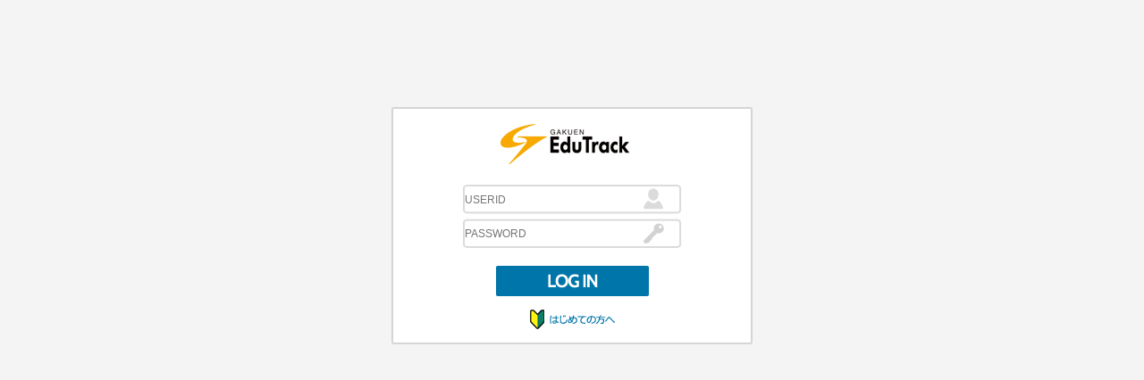

--- FILE ---
content_type: text/html;charset=UTF-8
request_url: http://edutrack.tamagawa.ac.jp/User.do?cmd=getLoginForm
body_size: 7692
content:



















<!DOCTYPE html PUBLIC "-//W3C//DTD XHTML 1.0 Transitional//EN" "http://www.w3.org/TR/xhtml1/DTD/xhtml1-transitional.dtd">

<script language=javascript>

	var commonResultMessage = "null";
	if(commonResultMessage=="" || commonResultMessage=="null") {
		commonResultMessage = "null";
	}

	var localeKey = "jp";
	var localeJp = "kana";
	var submitYn = false;

</script>


<html>
<head>
<meta http-equiv="Content-Type" content="text/html; charset=UTF-8">
<title>GAKUEN EduTrack</title>
<script type="text/JavaScript" language="JavaScript" src="/lmsdata/js/placeholders.min.js?r=3"></script>
<script type="text/JavaScript" language="JavaScript" src="/lmsdata/js/common_util.js?r=3"></script>
<script type="text/JavaScript" language="JavaScript" src="/lmsdata/js/common.js?r=3"></script>
<script type="text/JavaScript" language="JavaScript" src="/dwr/engine.js"></script>
<script type="text/JavaScript" language="JavaScript" src="/dwr/util.js"></script>
<script type="text/JavaScript" language="JavaScript" src="/dwr/interface/PopNoticeWork.js"></script>

<style type="text/css" rel="stylesheet">
/* reset */
html, body { margin: 0px; padding: 0px; height:100%;}
p,h1,h2,h3,h4,h5,h6,ul,ol,li,dl,dt,dd,table,summary,caption,thead,tbody,tfoot,tr,th,td,
form,fieldset,legend,label,address,blockquote,
header,footer,section,article,aside,figure,figcaption,details,hgroup,nav,menu,
audio,video,canvas,time,mark {margin:0;padding:0;}

header,footer,section,article,aside,figure,figcaption,details,hgroup,nav,menu {display:block;}

body {
background-repeat: repeat;
background-size: cover;
background-attachment: scroll;
background-position: 0% 0%;
background-image:url(lmsdata/template1/jp/user/bgimg.jpg);
font-family: Arial,ヒラギノ角ゴ Pro W3,Hiragino Kaku Gothic Pro,Osaka,メイリオ,Meiryo,ＭＳ Ｐゴシック,MS PGothic,sans-serif;
font-size:12px;
color:#707070;
}
h1, h2, h3, h4, h5, h6 {font-size: 1em;}

ol, ul { margin: 0px; padding: 0px; list-style: none;}
div, li, dl, dt, dd, form, iframe, p, a, span, blockquote {	margin: 0px; padding: 0px;}

fieldset { margin: 0px; padding: 0px; border: 0px solid transparent;}/* : BUG : Opera 7 에서 border: none 버그 있음 */
legend, hr {display: none;}
label {vertical-align: middle;}
img { margin: 0px; padding: 0px; border: none; vertical-align: top;}
table, th, td { margin: 0px; padding: 0px; font-size: 1em; border-collapse: collapse;}
input, textarea {
	margin: 0px;
	padding: 0px;
	font-family: Arial,"ヒラギノ角ゴ Pro W3","Hiragino Kaku Gothic Pro",Osaka,"メイリオ",Meiryo,"ＭＳ Ｐゴシック","MS PGothic",sans-serif;
	font-size: 1em;
	color: #555555;
	border: 1px solid #CCD2DA;
	background: #FFF;
	vertical-align: middle;
}
input {padding-top: 2px; height: 14px;}
textarea { padding: 4px 4px 4px 4px;}
input.image, input.radio, input.checkbox { padding: 0px; height: auto; border: none; background: none;}/* : FILTER : IE 6 에서 속성 선택자 지원 안함 */
input[type="radio"], input[type="checkbox"] { width: 20px; border:0; background:transparent;}
input.file { padding: 2px 0px 2px 0px; height: auto; }
input[type="text"]:focus, input[type="password"]:focus, textarea:focus { background-color: #FFFFCE; }
select { margin: 0px; padding: 0px; height: 18px; font-family: Arial,"ヒラギノ角ゴ Pro W3","Hiragino Kaku Gothic Pro",Osaka,"メイリオ",Meiryo,"ＭＳ Ｐゴシック","MS PGothic",sans-serif; color: #6c6c6c; vertical-align: middle; font-size: 1em; }
a:link, a:visited {	font-size: 1em; color: #3a3a3a; text-decoration: none; }
a:hover, a:active { font-size: 1em; color: #5970aa; text-decoration: underline; }
#skip, .hdd { font-size:0; line-height:0; width:0; height:0; position:absolute; left:-999999px; visibility:hidden; }

/*style*/
.login_wrap { padding-top:120px; }
.login_box {width:400px; margin:0 auto; text-align:center; padding:15px 0; background:#fff; border-radius:3px !important; border:2px solid #d5d5d5}
.login_box .login_logo {}
.login_box .login_input {margin-top:20px}
.login_box .login_input li {margin-bottom:5px;}
.login_box .login_input li input {width:241px; height:25px;padding:4px;}

.login_box .login_btn_area {margin-top:20px;}
.login_box .text {margin-top:15px}
.login_text_area {width:420px; margin:50px auto; padding:30px; background:#f2f5f8; border-radius:3px !important; border:1px solid #1e85b3;}
.login_text_area p {text-align:center;}
.input_id {width:249px; background:url(lmsdata/template1/jp/user/userid.gif) no-repeat left -2px; border:0;}
.input_pw {background:url(lmsdata/template1/jp/user/pass.gif) no-repeat left -2px; border:0;}
.color-red {color:red !important;}
.color-blue {color:blue !important;}
.color-orange {color:orange !important;}

</style>
<script type="text/javascript">
	function mainPop() {
		PopNoticeWork.viewSearchTargetPopNotice(popupPage);
	}

	function popupPage(popNoticeForm) {
		var f = document.PopNoticeForm;
		var popNoticeList=popNoticeForm.popNoticeContentsList;
		
		if (popNoticeList != null && popNoticeList.length > 0) {
			for(var i=0; i<popNoticeList.length;i++){
				var popNoticeContentsDTO = popNoticeList[i];
				Popup_Notice('/PopNotice.do;jsessionid=69F475F5E5A44A81F0D689A2CF77B9EC?cmd=viewSelectPopNotice&popTitle='+getUrlEncode(popNoticeContentsDTO.popTitle)+'&popNoticeContentsId='+popNoticeContentsDTO.popNoticeContentsId,popNoticeContentsDTO.popWidthSize,popNoticeContentsDTO.popHeightSize,150+(20*i),150+(20*i), popNoticeContentsDTO.popNoticeContentsId , popNoticeContentsDTO.popNoticeContentsId, popNoticeContentsDTO.popTitle);
			}
		}
	}

	function login() {
		var f = document.mainForm;
        if(!validate(f)) return false;
        f.submit();
	}
	
	//팝업관련
	function Popup_Notice(url, width, height, top, left, cookie_name, target_name, popTitle) {
		if(GetCookie(cookie_name) !=  "done") {
			window.open(url, target_name, "toolbar=no, location=no, width="+width+", height="+height+",top="+top+", left="+left+", directories=no,status=no,menubar=no,scrollbars=no,resizable=no");
		}
	}
</script>
</head>
<body onload="mainPop()">
<form action="https://edutrack.tamagawa.ac.jp//User.do;jsessionid=69F475F5E5A44A81F0D689A2CF77B9EC?cmd=getLoginUser" id="mainForm" name="mainForm" method="post">
	<div class="login_wrap">
		<!-- 인풋박스와 로그인버튼 영역 -->
		<div class="login_box">
			<div class="login_logo"><img src="lmsdata/template1/jp/user/login_logo.gif" alt="GAKUEN EduTrack"></div>
			<ul class="login_input">
				<li><input type="text" name="userDTO.userLoginId" isNull="N" dispName="ユーザＩＤ" id="userId" class="inputText input_id" placeholder="USERID"></li>
				<li><input type="password" name="userDTO.userLoginPw" isNull="N" dispName="パスワード" id="password" class="inputText input_pw" placeholder="PASSWORD" onkeydown="if (event.keyCode == 13) login();"></li>
			</ul>
			<div class="login_btn_area">
				<a href="#" onclick="login()"><img src="lmsdata/template1/jp/user/login_off.gif" alt="Login" name="btn_login" onmouseover="btn_login.src='lmsdata/template1/jp/user/login_on.gif'" onmouseout="btn_login.src='lmsdata/template1/jp/user/login_off.gif'"></a>
			</div>
			<div class="text"><a href="#" onclick="window.open('/Help.do?cmd=viewHelpGuide&loc=login', '', 'top=150, left=180, toolbar=no, location=no, directories=no, menubar=no, resizable=no, scrollbars=yes, status=no, width=670, height=800')"><img src="lmsdata/template1/jp/user/first.gif" alt="" ></a></div>
		</div>

		<!-- 하단 텍스트 영역 -->
		
	</div>
</form>

</body>
</html>


--- FILE ---
content_type: text/javascript;charset=utf-8
request_url: http://edutrack.tamagawa.ac.jp/dwr/call/plaincall/PopNoticeWork.viewSearchTargetPopNotice.dwr
body_size: 1026
content:
throw 'allowScriptTagRemoting is false.';
//#DWR-INSERT
//#DWR-REPLY
var s0={};var s1=[];var s2={};var s3=[];s0.contentsEditType=null;s0.fileNum=0;s0.popEndDate=null;s0.popEndHour=null;s0.popEndMin=null;s0.popHeightSize=0;s0.popNoticeContents="";s0.popNoticeContentsId=null;s0.popNoticeFileList=null;s0.popStartDate=null;s0.popStartHour=null;s0.popStartMin=null;s0.popTarget=null;s0.popTargetTypeYn=null;s0.popTitle=null;s0.popWidthSize=0;s0.regDate=null;s0.regId=null;


s3[0]=null;s3[1]=null;s3[2]=null;
dwr.engine._remoteHandleCallback('0','0',{authGroupList:null,curPage:1,gubun:null,isPostYn:"N",listScale:10,mainMenuId:"",mainMenuName:"",mcd:null,menuPlace:"",menuType:"",multipartRequestHandler:null,orderByKey:"",orderByName:"",pageAuthor:0,pageInfo:null,pcr:"N",pde:"N",popNoticeContentsDTO:s0,popNoticeContentsList:s1,pre:"N",pup:"N",pus:"N",resultCode:0,searchAllTxt:null,searchKey:"",searchTxt:"",servletWrapper:s2,subMenuId:"",uploadFile:s3,uploadFileIds:null,uploadFileNames:null,uploadFileSizes:null});


--- FILE ---
content_type: application/javascript
request_url: http://edutrack.tamagawa.ac.jp/lmsdata/js/common.js?r=3
body_size: 98587
content:
/***********************************************************************************************
 *  Project         : Edutrack LMS2007
 *  File Name       : common.js
 *  Description     : 공통으로 사용하는 js
 *  Arguement       :
 *  Written Date    :                   Written By  :
 *  Modified Date   :                   Modified By :
 **********************************************************************************************/
	String.prototype.trim = function() {
		return this.replace(/(^\s*)|(\s*$)/gi,"");
	};

	String.prototype.replaceAll = function(str1, str2) {
		var temp_str = "";
		if (this.trim() !== "" && str1 != str2) {
			temp_str = this.trim();
			while (temp_str.indexOf(str1) > -1) {
				temp_str = temp_str.replace(str1, str2);
			}
		}
		return temp_str;
	};

    /**
     * 문자열의 byte length를 얻는다.
     *
     * @param   str 문자열
     * @return  byte length
     * @author  marie
     */
    function jsByteLength(str) {
        if (str == "") {
            return  0;
        }

        var len = 0;

        for (var i = 0; i < str.length; i++) {
            if (str.charCodeAt(i) > 128) {
                len++;
            }
            len++;
        }

        return  len;
    }

    /**
     * Object에 값을 세팅한다.
     *
     * @param   obj
     * @param   value
     */
    function jsSetValue(obj, value) {
        if (obj) {
            if (obj.type == "text") {
                obj.value = value;
            } else if (obj.tagName == "SELECT") {
                for (var i = 0; i < obj.length; i++) {
                    if (obj.options[i].value == value) {
                        obj.options[i].selected = true;
                        break;
                    }
                }
            }
        }
    }

    /**
     * 주민등록번호를 체크한다.
     *
     * @param   obj 주민등록번호 필드
     * @return  true - 올바른 번호
     *          false - 틀린 번호
     */
    function jsCheckJumin1(obj) {
        var str = deleteHyphen(obj.value);  // 필드에 있는 주민번호에서 '-'제거

        if( !jsCheckJumin(str) ) {
        	alert(getCommonMessage("msg05"));
            obj.value="";
            //obj.focus();
            if (window.event) {
                window.event.returnValue = false;
            }
            return  false;
        }

        obj.value = str;
        return  true;
    }

    /**
     * 주민등록번호를 체크한다.
     *
     * @param   str 주민등록번호
     * @return  true - 올바른 번호
     *          false - 틀린 번호
     */
    function jsCheckJumin(str) {
        var tmp = 0;
        var sex = str.substring(6, 7);
        var birthday;

        if (str.length != 13) {
            return  false;
        }

        if (sex == 1 || sex == 2) {
            birthday = "19" + str.substring(0, 6);
        } else if (sex == 3  || sex == 4) {
            birthday = "20" + str.substring(0, 6);
        } else {
            return  false;
        }

        if (!isDate(birthday)) {
            return  false;
        }

        for (var i = 0; i < 12 ; i++) {
            tmp = tmp + ((i%8+2) * parseInt(str.substring(i,i+1)));
        }

        tmp = 11 - (tmp %11);
        tmp = tmp % 10;

        if (tmp != str.substring(12, 13)) {
            return  false;
        }

        return  true;
    }

    /**
     * 주민번호를 체크한다.
     *
     * @param       주민번호(앞자리뒷자리 합친)
     * @param       주민번호 앞자리
     * @param       주민번호 뒷자리
     * @param       다음으로 이동할 포커스
     * @author      강병곤
     * @since       2003-12-04
     */
    function checkJuminNo(juminNo, juminNo1, juminNo2, nextFocus)
    {
        var form    = document.form1;
        var flag    = true;

        var juminNoElm  = eval(form.elements[juminNo]);
        var juminNo1Elm     = eval(form.elements[juminNo1]);
        var juminNo2Elm     = eval(form.elements[juminNo2]);
        var nextFocusElm    = eval(form.elements[nextFocus]);
        //alert("juminNo ::"+ juminNoElm.value +"/ juminNo1 ::"+ juminNo1Elm.value +"/ juminNo2 ::"+ juminNo2Elm.value +"/ nextFocus ::"+ nextFocusElm.value);

        if(juminNo2Elm.value == "" || juminNo2Elm.value.length < 7)
        {
            jsRange(7, 7);
            juminNo2Elm.focus();
            return;
        }

        if(!jsCheckJumin(juminNo1Elm.value + juminNo2Elm.value))
        {
        	alert(getCommonMessage("msg05"));
            juminNo1Elm.value = "";
            juminNo2Elm.value = "";
            juminNo1Elm.focus();
        }
        else
        {
            juminNoElm.value    = juminNo1Elm.value + juminNo2Elm.value;
            nextFocusElm.focus();
        }
    }

    /**
     * 사용자(USR ID, 사용자명) 검색 팝업창을 띄운다.
     *
     * @param   column 컬럼명
     *          USR_IDNO USR ID
     *          USR_NAME 사용자명
     * @param   keyWord 검색어
     * @param   fn 펑션명
     * @use     function setSmusr(usrId, usrName) { }
     */
    function jsSmusr(column, keyWord, fn) {
        var url = "/SystemServlet?cmd=LssmusrPopup&column=" + column + "&keyWord=" + keyWord + "&fn=" + fn;
        var name = "";
        var features = "width=600,height=550,scrollbars=yes,top=100,left=100";
        var popupWin = window.open(url, name, features);
        centerSubWindow(popupWin, 600, 550);
        popupWin.focus();
    }
    
    /**
	 * TEST_NG_1678 결함수정(障害対応) 
     * 오직 0~9로만 이루어져 있는지 체크 한다.
     * 半角数字かをチェックする。
     *
     * @param   digit
     * @return  boolean
     */
    function isDigit(digit) {
        var reg = RegExp(/^\d*$/);

        if (reg.test(digit)) {
            return  true;
        }

        return  false;
    }

    /**
     * 오직 숫자로만 이루어져 있는지 체크 한다.
     *
     * @param   num
     * @return  boolean
     */
    function isNumber(num) {
        var reg = RegExp(/^(\d|-)?(\d|,)*\.?\d*$/);

        if (reg.test(num)) {
            return  true;
        }

        return  false;
    }

    /**
     * 정수 체크
     *
     * 1. +, - 부호를 생략하거나 넣을 수 있다 : ^[\+-]?
     * 2. 0에서 9까지 숫자가 0번 이상 올 수 있다 : [0-9]*
     * 3. 마지막은 숫자로 끝나야 한다 : [0-9]$
     *
     * @param   num
     * @return  boolean
     */
    function isInteger(num) {
        re = /^[\+-]?[0-9]*[0-9]$/;

        if (re.test(num)) {
            return  true;
        }

        return  false;
    }

    /**
     * 유리수 체크
     *
     * 1. +, - 부호를 생략하거나 넣을 수 있다 : ^[\+-]?
     * 2. 0에서 9까지 숫자가 0번 이상 올 수 있다 : [0-9]*
     * 3. 소수점을 넣을 수 있다 : [.]?
     * 4. 소수점 이하 자리에 0에서 9까지 숫자가 올 수 있다 : [0-9]*
     * 5. 마지막은 숫자로 끝나야 한다 : [0-9]$
     *
     * @param   num
     * @return  boolean
     */
    function isFloat(num) {
        re = /^[\+-]?[0-9]*[.]?[0-9]*[0-9]$/;

        if (re.test(num)) {
            return  true;
        }

        return  false;
    }

    /**
     * 이메일 체크
     *
     * @param   email
     * @return  boolean
     */
    function isEmail(email) {
        re = /[^@]+@[A-Za-z0-9_-]+[.]+[A-Za-z]+/;

        if (re.test(email)) {
            return  true;
        }

        return  false;
    }

    /**
     * 이메일 주소 체크 - 정밀하게
     */
	function emailCheck(emailStr) {
		var checkTLD = 1;
		var knownDomsPat = /^(com|net|org|edu|int|mil|gov|arpa|biz|aero|name|coop|info|pro|museum)$/;
		var emailPat = /^(.+)@(.+)$/;
		var specialChars = "\\(\\)><@,;:\\\\\\\"\\.\\[\\]";
		var validChars = "\[^\\s" + specialChars + "\]";
		var quotedUser = "(\"[^\"]*\")";
		var ipDomainPat = /^\[(\d{1,3})\.(\d{1,3})\.(\d{1,3})\.(\d{1,3})\]$/;
		var atom = validChars + '+';
		var word = "(" + atom + "|" + quotedUser + ")";
		var userPat = new RegExp("^" + word + "(\\." + word + ")*$");
		var domainPat = new RegExp("^" + atom + "(\\." + atom +")*$");
		var matchArray = trim(emailStr).match(emailPat);

		if (matchArray == null) {
			alert(getCommonMessage("msg06"));
			return false;
		}
		var user = matchArray[1];
		var domain = matchArray[2];
		for (i=0; i<user.length; i++) {
			if (user.charCodeAt(i) > 127) {
				alert(getCommonMessage("msg06"));
				return false;
			}
		}
		for (i=0; i<domain.length; i++) {
			if (domain.charCodeAt(i) > 127) {
				alert(getCommonMessage("msg08"));
				return false;
			}
		}
		if (user.match(userPat) == null) {
			alert(getCommonMessage("msg06"));
			return false;
		}
		var IPArray = domain.match(ipDomainPat);
		if (IPArray != null) {
			for (var i=1; i<=4; i++) {
				if (IPArray[i] > 255) {
					alert(getCommonMessage("msg07"));
					return false;
				}
			}
			return true;
		}
		var atomPat = new RegExp("^" + atom + "$");
		var domArr = domain.split(".");
		var len = domArr.length;
		for (i=0; i<len; i++) {
			if (domArr[i].search(atomPat) == -1) {
				alert(getCommonMessage("msg08"));
				return false;
			}
		}
		/*
		국가 도메인은 계속 추가되는 사항이기 때문에 제한할 수 없음. 따라서 아래 부분은 주석처리
		2008.12.18 이한찬K
		if (checkTLD && domArr[domArr.length-1].length!=2 &&
				domArr[domArr.length-1].search(knownDomsPat)==-1) {
			alert("도메인 국가지정이 잘못 기제 되었습니다." + domArr[domArr.length-1]);
			return false;
		}
		*/
		if (len < 2) {
			alert(getCommonMessage("msg08"));
			return false;
		}
		return true;
	}

    /**
     * 날짜 체크
     *
     * @param   date
     * @return  boolean
     */
    function isDate(date) {
        if (date == null || date.length != 8) {
            return  false;
        }

        if (!isNumber(date)) {
            return  false;
        }

        var year = eval(date.substring(0, 4));
        var month = eval(date.substring(4, 6));
        var day = eval(date.substring(6, 8));

		if(year == "0000") {
			return false;
		}

        if (month > 12 || month == "00") {
            return  false;
        }

        var totalDays;

        switch (eval(month)){

            case 1 :
                totalDays = 31;
                break;
            case 2 :
                if (((year % 4 == 0) && (year % 100 != 0)) || (year % 400 == 0))
                    totalDays = 29;
                else
                    totalDays = 28;
                break;
            case 3 :
                totalDays = 31;
                break;
            case 4 :
                totalDays = 30;
                break;
            case 5 :
                totalDays = 31;
                break;
            case 6 :
                totalDays = 30;
                break;
            case 7 :
                totalDays = 31;
                break;
            case 8 :
                totalDays = 31;
                break;
            case 9 :
                totalDays = 30;
                break;
            case 10 :
                totalDays = 31;
                break;
            case 11 :
                totalDays = 30;
                break;
            case 12 :
                totalDays = 31;
                break;
        }

        if (day > totalDays) {
            return  false;
        }

        if (day == "00") {
            return  false;
        }

        return  true;
    }
    
    /**
	 * TEST_NG_1713 결함수정(障害対応) 
	 * 파일 이름에 사용할 수 없는 문자가 포함한지 검증한다.
     * 
     * 업로드 파일 스토리지는 Windows Server이기 때문에
     * Windows에서 사용할 수 없는 문자를 대상으로 한다.
     * \ / : " * ? < > |
     *
     * ファイル名に使えない文字があるか検証する。
     * ファイルの保存先サーバはWindows Serverなので、
     * 次の文字は使えない。
     * \ / : " * ? < > |
     *
     * @param   fileInput
     */
    // file-uploader-plugin.js를 사용하지않는 화면(모바일등)에서 호출한다. 
    // file-uploader-plugin.jsを呼び出ししない画面（モバイルなど）で呼び出される。
    function checkFileName(fileInput, allowedFileExtension, notAllowedFileExtension) {
        var files = fileInput.files;
        for (var i = 0; i < files.length; i++) {
        	var file = files.item(i);
            if (!isNotFileNameAllowed(file.name)) {
            	fileInput.value = "";
                alert(getCommonMessage("msg25"));
                return;
            }
            
            // TEST_NG_1746_ファイルチェック 결함수정(障害対応)
            // 파일 확장자를 검사한다.
            // ファイルの拡張子を確認する。
            var fileExtension = getFileExtention(file.name);
            if (allowedFileExtension != "") {
            	if (!isAllowedFileExtension(fileExtension, allowedFileExtension)) {
            		fileInput.value = "";
                    alert(getCommonMessage("msg27", allowedFileExtension));
                    return;
            	}
            }
            if (notAllowedFileExtension != "") {
            	if (isNotAllowedFileExtension(fileExtension, notAllowedFileExtension)) {
            		fileInput.value = "";
                    alert(getCommonMessage("msg26", notAllowedFileExtension));
                    return;
            	}
            }
        }
    }

    // file-uploader-plugin.js도 사용하는 곳도 있기 때문에
    // file-uploader-plugin.js에도 같은 검증 처리가 있다.
    // file-uploader-plugin.jsにも同じ検証が実装されている。
    function isNotFileNameAllowed(fileName) {
    	var notAllowedCharacter = /[\\\/:"\*\?<>\|]/;
    	if (notAllowedCharacter.test(fileName)) {
    		return false;
    	}
    	return true;
    }
    
    /**
     * 허가된 확장자일경우 true 아닐경우 false
     * 許可する拡張子の場合true、許可しない拡張子の場合false
     * 
     * @param fileExtension
     * @param allowedFileExtension
     * @returns
     */
    function isAllowedFileExtension(fileExtension, allowedFileExtension) {
    	var regExp = new RegExp("(" + allowedFileExtension.replaceAll(',', ')|(') + ")");
    	return regExp.test(fileExtension);
    }

    /**
     * 허가하지 않는 확장자일경우 true 아닐경우 false
     * 許可しない拡張子の場合true、許可する拡張子の場合false
     * 
     * @param fileExtension
     * @param notAllowedFileExtension
     * @returns
     */
    function isNotAllowedFileExtension(fileExtension, notAllowedFileExtension) {
    	var regExp = new RegExp("(" + notAllowedFileExtension.replaceAll(',', ')|(') + ")");
    	return regExp.test(fileExtension);
    }
    
    /**
     * 데이터 유효성을 체크한다.
     * @param   form
     */
    function validate(form) {
        var obj;
        var dispName;
        var dataType;
        var minValue;
        var maxValue;
        var isValid;
        var value;
        var message;
        var messageAdd;

        for (i = 0; i < form.elements.length; i++) {

            obj = form.elements[i];
            dispName = obj.getAttribute("dispName");
            if(dispName == "" || dispName == null) continue;
            obj.value = trim(obj.value);
            dataType = obj.getAttribute("dataType");
            minValue = obj.getAttribute("minValue");
            maxValue = obj.getAttribute("maxValue");
            len      = obj.getAttribute("len");
            lenCheck = obj.getAttribute("lenCheck");
            message  = obj.getAttribute("message"); /// notNull 일때 사용자가 정의한 메세지를 보여주기 위해서
            messageAdd  = obj.getAttribute("messageAdd"); /// notNull 일때 기본메세지 + 사용자정의메세지를 보여준다.
            value = obj.value;

            if (dispName == null) {
                dispName = obj.name;
            }

            // 필수 입력 항목 체크
            if (obj.getAttribute("isNull") == "N") {
                isValid = false;

                if (obj.type == "radio" || obj.type == "checkbox" || obj.type == "select") {
                    if (form.elements(obj.name).length) {
                        for (j = 0; j < form.elements(obj.name).length; j++) {
                            if (form.elements(obj.name)[j].checked) {
                                isValid = true;
                                break;
                            }
                        }
                    } else {
                        if (obj.checked) {
                            isValid = true;
                        }
                    }
                } else {
                    if (value != "") {
                        isValid = true;
                    } else {
                        if (obj.getAttribute("comma") != null) {
                            obj.value = 0;
                            isValid = true;
                        }
                    }
                }

                if (!isValid) {
                    if(message == "" || message == null)
                        alert(getCommonMessage("msg10", dispName) + ((messageAdd == "" || messageAdd == null) ? "" : "\n"+ messageAdd));
                    else
                        alert(message);
                    if(obj.type != "hidden" && obj.style.visibility != "hidden")
                        obj.focus();
                    if (window.event) {
                        window.event.returnValue = false;
                    }
                    return  false;
                }
            }
            
            // TEST_NG_1713 결함수정(障害対応) 
            // 파일 또는 폴더이름 체크
            if (obj.getAttribute("fileNameCheck") == "Y") {
                if (!isNotFileNameAllowed(value)) {
                	alert(getCommonMessage("msg25"));
                    obj.focus();
                    if (window.event) {
                        window.event.returnValue = false;
                    }
                    return  false;
                }
            }

            // 데이터 길이 체크
            if (len != null) {
                if (jsByteLength(value) != eval(len)) {
                	alert(getCommonMessage("msg11", dispName, len));
                    obj.focus();
                    if (window.event) {
                        window.event.returnValue = false;
                    }
                    return  false;
                }
            }

            if(lenCheck != null)
            {
              if(jsByteLength(value) > eval(lenCheck))
                {
            	  alert(getCommonMessage("msg12", dispName, lenCheck, jsByteLength(value)));
                  obj.focus();
                  if(window.event)
                    {
                       window.event.returnValue = false;
                    }

                    return false;
                }
            }


            if (obj.type == "text") {
                // 데이터 타입 체크
                if (dataType == null) { // 2002.01.30 추가
                    if (obj.readOnly == false && obj.maxLength != -1 && jsByteLength(value) > (obj.maxLength*2)) {
                    	alert(getCommonMessage("msg13", dispName, obj.maxLength));
                        obj.focus();
                        if (window.event) {
                            window.event.returnValue = false;
                        }

                        return  false;
                    }
                } else if ((value != "") && (dataType != null)) {
                    isValid = true;
                    checkValue = false;

                    if (dataType == "date") {
                        value = deleteDateFormatStr(value);
                        isValid = isDate(value);
                        checkValue = true;
                    } else if (dataType == "email") {
                        isValid = isEmail(value);
                    } else if (dataType == "float") {
                        value = deleteCommaStr(value);
                        isValid = isFloat(value);
                        checkValue = true;
                    } else if (dataType == "integer") {
                        value = deleteCommaStr(value);
                        isValid = isInteger(value);
                        checkValue = true;
                    } else if (dataType == "number") {
                        value = deleteCommaStr(value);
                        isValid = isNumber(value);
                        checkValue = true;
                    } else if (dataType == "double") {
                        value = deleteCommaStr(value);
                        isValid = isNumber(value);
                        checkValue = true;
                    } else if (dataType == "digit") {
                        isValid = isDigit(value);
                        checkValue = true;
                    }

                    if (!isValid) {
                    	alert(getCommonMessage("msg14", dispName));
                    	// TEST_NG_1678 결함수정(障害対応) 
                    	// 0로 값을 설정하는 것이 사용자에게 불편을 야기시키므로 삭제.
                    	// 0に設定すると不便なので、0に設定するロジックを除去

                       	obj.focus();

                        if (window.event) {
                            window.event.returnValue = false;
                        }
                        return  false;
                    }

                    if (checkValue) {
                        if (minValue != null) {
                            if (eval(minValue) > eval(value)) {
                            	alert(getCommonMessage("msg15", dispName, minValue));
                                obj.focus();
                                if (window.event) {
                                    window.event.returnValue = false;
                                }
                                return  false;
                            }
                        }

                        if (isValid && (maxValue != null)) {
                            if (eval(maxValue) < eval(value)) {
                            	alert(getCommonMessage("msg17", dispName, maxValue));
                                obj.focus();
                                if (window.event) {
                                    window.event.returnValue = false;
                                }
                                return  false;
                            }
                        }
                    }
                }
            }

        } /// end of for()

        return  true;
    }

    /**
     * 숫자에 comma를 붙인다.
     *
     * @param   obj
     */
    function addComma(obj) {
        obj.value = trim(obj.value);
        var value = obj.value;

        if (value == "") {
            return;
        }

        value = deleteCommaStr(value);

        if (!isFloat(value)) {
            dispName = obj.getAttribute("dispName");

            if (dispName == null) {
                dispName = "";
            }

            alert(getCommonMessage("msg14", dispName));
            obj.value = "0";
            obj.focus();
            if (window.event) {
                window.event.returnValue = false;
            }
            return;
        }

        obj.value = addCommaStr(value);
    }

    /**
     * 숫자에 comma를 붙인다.
     */
    function addComma2() {
        var obj = window.event.srcElement;
        addComma(obj);
    }

    /**
     * 숫자에 comma를 붙인다.
     *
     * @param   str
     */
    function addCommaStr(str) {
        var rxSplit = new RegExp('([0-9])([0-9][0-9][0-9][,.])');
        var arrNumber = str.split('.');
        arrNumber[0] += '.';
        do {
            arrNumber[0] = arrNumber[0].replace(rxSplit, '$1,$2');
        } while (rxSplit.test(arrNumber[0]));

        if (arrNumber.length > 1) {
            replaceStr = arrNumber.join("");
        } else {
            replaceStr = arrNumber[0].split(".")[0];
        }
        return replaceStr;
    }

    /**
     * 숫자에서 comma를 없앤다.
     *
     * @param   obj
     */
    function deleteComma(obj) {
        obj.value = deleteCommaStr(obj.value);
    }

    /**
     * 숫자에서 comma를 없앤다.
     */
    function deleteComma2() {
        var obj = window.event.srcElement;
        deleteComma(obj);
        obj.select();
    }

    /**
     * 숫자에서 comma를 없앤다.
     *
     * @param   str
     */
    function deleteCommaStr(str) {
        var temp = '';

        for (var i = 0; i < str.length; i++) {
            if (str.charAt(i) == ',') {
                continue;
            } else {
                temp += str.charAt(i);
            }
        }

        return  temp;
    }

    /**
     * 날짜에 "/"를 붙인다.
     *
     * @param   obj
     */
    function addDateFormat(obj) {
        var value = obj.value;

        if (trim(value) == "") {
            return;
        }

        value = deleteDateFormatStr(value);

        if (!isDate(value)) {
            dispName = obj.getAttribute("dispName");

            if (dispName == null) {
                dispName = "";
            }

            alert(getCommonMessage("msg14", dispName));
            obj.focus();

            return;
        }

        obj.value = addDateFormatStr(value);
    }

    /**
     * 날짜(년월)에 "/"를 붙인다.
     *
     * @param   obj
     */
    function addYmFormat(obj) {
        var value = obj.value;

        if (trim(value) == "") {
            return;
        }

        value = deleteDateFormatStr(value);

        if (!isDate(value + "01")) {
            dispName = obj.getAttribute("dispName");

            if (dispName == null) {
                dispName = "";
            }

            alert(getCommonMessage("msg14", dispName));
            obj.focus();

            return;
        }

        obj.value = addYmFormatStr(value);
    }

    /**
     * 날짜에 "/"를 붙인다.
     */
    function addDateFormat2() {
        var obj = window.event.srcElement;
        addDateFormat(obj);
    }

    /**
     * 날짜에 "/"를 붙인다.
     */
    function addYmFormat2() {
        var obj = window.event.srcElement;
        addYmFormat(obj);
    }

    /**
     * 날짜에 "-"를 붙인다.
     *
     * @param   str
     */
    function addDateFormatStr(str, locale) {
    	if (str == null || str == "") {
    		return "";
    	}
    	var dateStr = "";
    	if (locale == "en") {
    		dateStr = str.substring(4, 6) + "-" + str.substring(6, 8) + "-" + str.substring(0, 4);
    	}
    	else {
    		dateStr = str.substring(0, 4) + "-" + str.substring(4, 6) + "-" + str.substring(6, 8);
    	}
        return dateStr;
    }

    /**
     * 날짜에 "-"를 붙이고 시간에 ":"를 붙인다.
     *
     * @param   str
     */
    function addDateTimeFormatStr(str, locale) {
    	if (str == null || str == "") {
    		return "";
    	}

    	var dateStr = "";
    	if (locale == "en") {
    		dateStr  = str.substring(4, 6) + "-" + str.substring(6, 8) + "-" + str.substring(0, 4)
        			+" "+ str.substring(8, 10)+ ":" + str.substring(10, 12) +":" + str.substring(12, 14) ;
    	}
    	else {
    		dateStr  = str.substring(0, 4) + "-" + str.substring(4, 6) + "-" + str.substring(6, 8)
        			+" "+ str.substring(8, 10)+ ":" + str.substring(10, 12) +":" + str.substring(12, 14) ;
    	}

        return dateStr;
    }

    /**
     * 날짜에 "-"를 붙이고 시간에 ":"를 붙인다.
     * 시간을 시:분 까지만 표시
     * @param   str
     */
    function addDateHourMinFormatStr(str, locale) {
    	if (str == null || str == "") {
    		return "";
    	}

    	var dateStr = "";
    	if (locale == "en") {
    		dateStr  = str.substring(4, 6) + "-" + str.substring(6, 8) + "-" + str.substring(0, 4)
        			+" "+ str.substring(8, 10)+ ":" + str.substring(10, 12) ;
    	}
    	else {
    		dateStr  = str.substring(0, 4) + "-" + str.substring(4, 6) + "-" + str.substring(6, 8)
        			+" "+ str.substring(8, 10)+ ":" + str.substring(10, 12) ;
    	}

        return dateStr;
    }

      /**
     * 날짜에 "-"를 붙이고 시간에 " :"를 붙인다.
     *
     * @param   str
     */
    function addDateTimeShortFormatStr(str) {
    	if (str == null || str == "") {
    		return "";
    	}
        return  str.substring(4, 6) + "-" + str.substring(6, 8) +" "+ str.substring(8, 10)+ ":" + str.substring(10, 12);
    }
    
    /**
     * 날짜에 "-"를 붙이고 시간에 "( :)"를 붙인다.
     *
     * @param   str
     */
    function addDateTimeShortFormatStr2(str) {
    	if (str == null || str == "") {
    		return "";
    	}
    	return  str.substring(4, 6) + "-" + str.substring(6, 8) +" ("+ str.substring(8, 10)+ ":" + str.substring(10, 12) + ")";
    }


    /**
     * 날짜(년월)에 "-"를 붙인다.
     *
     * @param   str
     */
    function addYmFormatStr(str) {
        return  str.substring(0, 4) + "-" + str.substring(4, 6);
    }

     /**
     * 날짜(월일)에 "-"를 붙인다.
     *
     * @param   str
     */
    function addMdFormatStr(str) {
        return  str.substring(4, 6) + "-" + str.substring(6, 8);
    }

    /**
     * 날짜에서 "/"를 없앤다.
     *
     * @param   obj
     */
    function deleteDateFormat(obj) {
        obj.value = deleteDateFormatStr(obj.value);
    }

    /**
     * 날짜에서 "/"를 없앤다.
     */
    function deleteDateFormat2() {
        var obj = window.event.srcElement;
        deleteDateFormat(obj);
        obj.select();
    }

    /**
     * 날짜에서 "/"를 없앤다.
     *
     * @param   str
     */
    function deleteDateFormatStr(str) {
        var temp = '';

        for (var i = 0; i < str.length; i++) {
            if (str.charAt(i) == '-') {
                continue;
            } else {
                temp += str.charAt(i);
            }
        }

        return  temp;
    }

    /**
     * trim
     *
     * @param   text
     * @return  string
     */
    function trim(text) {
        if (text == "") {
            return  text;
        }

        var len = text.length;
        var st = 0;

        while ((st < len) && (text.charAt(st) <= ' ')) {
            st++;
        }

        while ((st < len) && (text.charAt(len - 1) <= ' ')) {
            len--;
        }

        return  ((st > 0) || (len < text.length)) ? text.substring(st, len) : text;
    }

    /**
     * ltrim
     *
     * @param   text
     * @return  string
     */
    function ltrim(text) {
        if (text == "") {
            return  text;
        }

        var len = text.length;
        var st = 0;

        while ((st < len) && (text.charAt(st) <= ' ')) {
            st++;
        }

        return  (st > 0) ? text.substring(st, len) : text;
    }

    /**
     * rtrim
     *
     * @param   text
     * @return  string
     */
    function rtrim(text) {
        if (text == "") {
            return  text;
        }

        var len = text.length;
        var st = 0;

        while ((st < len) && (text.charAt(len - 1) <= ' ')) {
            len--;
        }

        return  (len < text.length) ? text.substring(st, len) : text;
    }

    /**
     * 이벤트 핸들러를 등록한다.
     */
    function setEventHandler() {
        for (i = 0; i < document.forms.length; i++) {

            var elements = document.forms(i).elements;

            for (j = 0; j < elements.length; j++) {
                // INPUT 객체의 onblur 이벤트에 핸들러를 등록한다.
                if (elements(j).tagName == "INPUT") {

                    dataType = elements(j).getAttribute("dataType");

                    if (dataType == "date") {
                        elements(j).onblur = addDateFormat2;
                        elements(j).onfocus = deleteDateFormat2;
                        addDateFormat(elements(j));
                    } else if (dataType == "number" || dataType == "integer" || dataType == "float" || dataType == "double") {
                        if (elements(j).getAttribute("comma") != null) {
                            elements(j).onblur = addComma2;
                            elements(j).onfocus = deleteComma2;
                            addComma(elements(j));
                        }
                    } else if (dataType == "yyyymm") {
                        elements(j).onblur = addYmFormat2;
                        elements(j).onfocus = deleteDateFormat2;
                        addYmFormat(elements(j));
                    }
                }
            }
        }
    }

    /**
     * 자리수의 최소값, 최대값
     *
     * 최소값만 체크 : jsRange(2, -1)
     * 최대값만 체크 : jsRange(-1, 10)
     * 최소값, 최대값 모두 체크 : jsRange(2, 10)
     * 최소값, 최대값 둘다 체크 안함 : jsRange(-1, -1)
     *
     */
    function jsRange(minValue, maxValue)
    {
        jsMinLength(minValue);
        jsMaxLength(maxValue);
    }

    /**
     * 최대값
     */
    function jsMaxLength(maxValue)
    {
        var obj         = window.event.srcElement;
        var dispName    = obj.getAttribute("dispName");
        //var maxValue    = obj.getAttribute("maxValue");
        var val         = jsByteLength(obj.value);

        if( val > (maxValue*2))
        {
        	alert(getCommonMessage("msg18", dispName, maxValue, (val - (maxValue*2))));
            //obj.value = "0";
            obj.focus();
            if(window.event)
            {
                window.event.returnValue = false;
            }
            return;
        }
    }

    /**
     * 최소값
     */
    function jsMinLength(minValue)
    {
        var obj         = window.event.srcElement;
        var dispName    = obj.getAttribute("dispName");
        //var minValue    = obj.getAttribute("minValue");
        var val         = jsByteLength(obj.value);
        if(minValue != -1 && val < minValue)
        {
        	alert(getCommonMessage("msg16", dispName, minValue, (minValue - val)));
            //obj.value = "0";
            obj.focus();
            if(window.event)
            {
                window.event.returnValue = false;
            }
            return;
        }
    }

    /**
     * 숫자이면 숫자, 숫자가 아니면 0
     */
    function nvlNumber(val)
    {
        if(val == "" || isNaN(val) || val == "undefined")
            return 0;

        return Number(val);
    }

    /**
     * 숫자형식에서 comma를 없애고, 날짜형식에서 "/" 를 없앤다.
     *
     * @param   form
     */
    function makeValue(form) {
        for (i = 0; i < form.elements.length; i++) {
            obj = form.elements(i);

            if (obj.tagName == "INPUT") {
                dataType = obj.getAttribute("dataType");

                if (dataType == "date") {
                    deleteDateFormat(obj);
                } else if (dataType == "number" || dataType == "integer" || dataType == "float" || dataType == "double") {
                    if (obj.getAttribute("comma") != null) {
                        deleteComma(obj);
                    }
                } else if (dataType == "yyyymm") {
                    deleteDateFormat(obj);
                }
                /// notHyphen 이라고 선언했다면 하이픈을 모두 제거한다.
                if(obj.getAttribute("notHyphen") != null) {
                    deleteHyphenObj(obj);
                }
            }
        }
    }

    /**
      * 문자에서 Hyphen을 없앤다.
      *
      * @param  obj
      */
    function deleteHyphenObj(obj) {
        obj.value = deleteHyphen(obj.value);
    }

    /**
     * 데이터 유효성을 체크한다.
     * 하나의 오브젝트에 대한 것임.
     *
     * @param   form
     * @param   obj
     */
    function validateObj(form, obj) {

        var dispName;
        var dataType;
        var minValue;
        var maxValue;
        var isValid;
        var value;

        obj.value = trim(obj.value);
        dispName = obj.getAttribute("dispName");
        dataType = obj.getAttribute("dataType");
        minValue = obj.getAttribute("minValue");
        maxValue = obj.getAttribute("maxValue");
        len      = obj.getAttribute("len");
        value = obj.value;

        if (dispName == null) {
            dispName = obj.name;
        }

        // 필수 입력 항목 체크
        if (obj.getAttribute("notNull") != null) {
            isValid = false;

            if (obj.type == "radio" || obj.type == "checkbox") {
                if (form.elements(obj.name).length) {
                    for (j = 0; j < form.elements(obj.name).length; j++) {
                        if (form.elements(obj.name)[j].checked) {
                            isValid = true;
                            break;
                        }
                    }
                } else {
                    if (obj.checked) {
                        isValid = true;
                    }
                }
            } else {
                if (value != "") {
                    isValid = true;
                } else {
                    if (obj.getAttribute("comma") != null) {
                        obj.value = 0;
                        isValid = true;
                    }
                }
            }

            if (!isValid) {
            	alert(getCommonMessage("msg10", dispName));
                obj.focus();
                if (window.event) {
                    window.event.returnValue = false;
                }
                return  false;
            }
        }

        // 데이터 길이 체크
        if (len != null) {
            if (jsByteLength(value) != eval(len)) {
            	alert(getCommonMessage("msg11", dispName, len));
                obj.focus();
                if (window.event) {
                    window.event.returnValue = false;
                }
                return  false;
            }
        }

        if (obj.type == "text") {
            // 데이터 타입 체크
            if ((value != "") && (dataType != null)) {
                isValid = true;
                checkValue = false;

                if (dataType == "date") {
                    value = deleteDateFormatStr(value);
                    isValid = isDate(value);
                    checkValue = true;
                } else if (dataType == "email") {
                    isValid = isEmail(value);
                } else if (dataType == "float") {
                    value = deleteCommaStr(value);
                    isValid = isFloat(value);
                    checkValue = true;
                } else if (dataType == "integer") {
                    value = deleteCommaStr(value);
                    isValid = isInteger(value);
                    checkValue = true;
                } else if (dataType == "number") {
                    value = deleteCommaStr(value);
                    isValid = isNumber(value);
                    checkValue = true;
                } else if (dataType == "double") {
                    value = deleteCommaStr(value);
                    isValid = isNumber(value);
                    checkValue = true;
                }

                if (!isValid) {
                	alert(getCommonMessage("msg14", dispName, len));
                    if (dataType == "float" || dataType == "integer" || dataType == "number" || dataType == "double") {
                        obj.value = "0";
                    }
                    obj.focus();
                    if (window.event) {
                        window.event.returnValue = false;
                    }
                    return  false;
                }

                if (checkValue) {
                    if (minValue != null) {
                        if (eval(minValue) > eval(value)) {
                        	alert(getCommonMessage("msg15", dispName, minValue));
                            obj.focus();
                            if (window.event) {
                                window.event.returnValue = false;
                            }
                            return  false;
                        }
                    }

                    if (isValid && (maxValue != null)) {
                        if (eval(maxValue) < eval(value)) {
                        	alert(getCommonMessage("msg17", dispName, maxValue));
                            obj.focus();
                            if (window.event) {
                                window.event.returnValue = false;
                            }
                            return  false;
                        }
                    }
                }
            }
        }

        return  true;
    }

    /**
     * 숫자형식에서 comma를 없애고, 날짜형식에서 "/" 를 없앤다.
     * 하나의 오브젝트에 대한 것임.
     *
     * @param   form
     * @param   obj
     */
    function makeValueObj(form, obj) {
        if (obj.tagName == "INPUT") {
            dataType = obj.getAttribute("dataType");

            if (dataType == "date") {
                deleteDateFormat(obj);
            } else if (dataType == "number" || dataType == "integer" || dataType == "float" || dataType == "double") {
                if (obj.getAttribute("comma") != null) {
                    deleteComma(obj);
                }
            }
        }
    }

     /**
      * 문자에서 Hyphen을 없앤다.
      *
      * @param   str
      */
    function deleteHyphen(str) {
        var temp = '';

        for (var i = 0; i < str.length; i++) {
            if (str.charAt(i) == '-') {
                continue;
            } else {
                temp += str.charAt(i);
            }
        }

        return  temp;
    }

    /**
     * 주민등록번호&사업자번호에 '-'넣기
     */
     function setJuminHyphen(obj) {
        var str = deleteHyphen(obj.value);

        if(str.length == 13) {  // 주민등록번호  6-7
            str = str.substring(0, 6) + "-" + str.substring(6);
        }else if(str.length == 10) { // 사업자번호 3-2-5
            str = str.substring(0, 3) + "-"+ str.substring(3, 5) + "-"+ str.substring(5);
        }
        obj.value = str;
     }

    /**
     * 법인번호 에 '-'넣기
     */
    function setPupinHyphen(obj) {
        var str = deleteHyphen(obj.value);

        if(str.length == 13) {  // 주민등록번호  6-7
            str = str.substring(0, 6) + "-" + str.substring(6);
        }
        obj.value = str;
    }

    /**
     * 납입주기에 따른 이율을 계산한다.
     * (소수로 반환한다.)
     *
     * @param   currencyCd 통화
     * @param   yRate 년이율
     * @param   term 납입주기
     * @return  소수 이율
     */
    function jsRateCalc(currencyCd, yRate, term) {

        var yday = jsYdayCalc(currencyCd);
        var rate = eval((yRate / 100) * (term / 12) * (365 / yday));

        return  rate;
    }

    /**
     * 금액을 단수 처리한다.
     *
     * 원화(WON)
     *
     *  단수단위
     *      0 - 원미만
     *      1 - 십원미만
     *      2 - 백원미만
     *      3 - 천원미만
     *      4 - 만원미만
     *
     *  단수처리
     *      1 - 반올림
     *      2 - 절상
     *      3 - 절사
     *
     * 외화
     *
     *  단수단위
     *      0 - 소수점 0 미만
     *      1 - 소수점 1 미만
     *      2 - 소수점 2 미만
     *
     *  단수처리
     *      1 - 반올림
     *      2 - 절상
     *      3 - 절사
     * @param   currency 통화 (text)
     * @param   amt 금액 (text)
     * @param   unit 단수단위 (text)
     * @param   method 단수처리 (text)
     */
    function jsTruncAmt(currency, amt, unit, method) {

        var after = eval(amt);

        if (currency == "WON") {

            after /= Math.pow(10, eval(unit));

            if (method == "1") {
                after = Math.round(after);
            } else if (method == "2") {
                after = Math.ceil(after);
            } else if (method == "3") {
                after = Math.floor(after);
            }

            after *= Math.pow(10, eval(unit));
        } else {
            after *= Math.pow(10, eval(unit));

            if (method == "1") {
                after = Math.round(after);
            } else if (method == "2") {
                after = Math.ceil(after);
            } else if (method == "3") {
                after = Math.floor(after);
            }

            after /= Math.pow(10, eval(unit));
        }

        return  after;
    }

    /**
     * String이 null인 경우 '0'으로 바꾸어 준다.
     *
     * @param   string
     * @return  String
     */
    function jsNumnvl(str) {
        if(str == null || str == "") {
            return "0";
        }
        return  str;
    }

    /**
     * String이 null인 경우 ""으로 바꾸어 준다.
     * @param str
     * @returns
     */
    function jsNvl(str) {
        if(str == null) {
            return "";
        }
        return  str;
    }
    
	/**
	 * str1이 null인 경우 str2값으로 바꾸어 준다.
	 * @param str1
	 * @param str2
	 * @returns
	 */
    function jsNvlStr(str1, str2) {
    	if(jsNvl(str1) == "") {
    		return str2;
    	}
    	return str1;
    }

    /**
     * 폼 안의 숫자 오브젝트에 콤마를 붙여준다.
     */
    function setComma() {

        for (i = 0; i < document.forms.length; i++) {
            var elements = document.forms(i).elements;
            for (j = 0; j < elements.length; j++) {
                if (elements(j).tagName == "INPUT") {
                    dataType = elements(j).getAttribute("dataType");
                    if (dataType == "number" || dataType == "integer" ||
                    dataType == "float" || dataType == "double") {
                        if (elements(j).getAttribute("comma") != null) {
                            addComma(elements(j));
                        }
                    }
                }
            }
        }
    }

    /**
     * 일수를 계산한다.(초일산입 말일불산입)
     *
     * @param   from 시작일
     * @param   to 종료일
     * @return  일수
     */
    function jsGetDays(from, to) {

        var fromDt = deleteDateFormatStr(from);
        var toDt = deleteDateFormatStr(to);
        var days = 0 ;

        var fromYy = eval(fromDt.substring(0,4));
        var fromMm = eval(fromDt.substring(4,6) - 1);
        var fromDd = eval(fromDt.substring(6,8));

        var toYy = eval(toDt.substring(0,4));
        var toMm = eval(toDt.substring(4,6) - 1);
        var toDd = eval(toDt.substring(6,8));

        var fromDate = new Date(fromYy, fromMm, fromDd) ;
        var toDate = new Date(toYy, toMm, toDd) ;

        days = ((toDate - fromDate) / 60 / 60 / 24 / 1000);

        return  days;
    }

    /**
     * 비밀번호 체크
     */
    function passChk(p_id, p_pass, obj) {

        var cnt = 0;
        var cnt2 = 1;
        var cnt3 = 1;
        var temp = "";

        /* 비밀번호에에 숫자만 입력되는것을 체크 - 이혁*/
        regNum = /^[0-9]+$/gi;
        bNum = regNum.test(p_pass);
        if(bNum) {
            alert('비밀번호는 숫자만으로 구성하실수는 없습니다.');
               obj.focus();
            return false;
        }
        /* 비밀번호에에 문자만 입력되는것을 체크 - 이혁*/
        regNum = /^[a-zA-Z]+$/gi;
        bNum = regNum.test(p_pass);
        if(bNum) {
            alert('비밀번호는 문자만으로 구성하실수는 없습니다.');
               obj.focus();
            return false;
        }

        for(var i = 0; i < p_id.length; i++) {
            temp_id = p_id.charAt(i);

            for(var j = 0; j < p_pass.length; j++) {
                if (cnt > 0) {
                    j = tmp_pass_no + 1;
                }

                if (temp == "r") {
                    j=0;
                    temp="";
                }

                temp_pass = p_pass.charAt(j);

                if (temp_id == temp_pass){
                    cnt = cnt + 1;
                    tmp_pass_no = j;
                    break;
                } else if (cnt > 0 && j > 0){
                    temp="r";
                    cnt = 0;
                } else {
                    cnt = 0;
                }
            }

            if (cnt > 3) {
                break;
            }
        }

        if (cnt > 3){
            alert("비밀번호가 ID와 4자 이상 중복되거나, \n연속된 글자나 순차적인 숫자를 4개이상 사용해서는 안됩니다.");
            obj.focus();
            return  false;
        }

        for(var i = 0; i < p_pass.length; i++) {
            temp_pass1 = p_pass.charAt(i);
            next_pass = (parseInt(temp_pass1.charCodeAt(0)))+1;
            temp_p = p_pass.charAt(i+1);
            temp_pass2 = (parseInt(temp_p.charCodeAt(0)));

            if (temp_pass2 == next_pass) {
                cnt2 = cnt2 + 1;
            } else {
                cnt2 = 1;
            }

            if (temp_pass1 == temp_p) {
                cnt3 = cnt3 + 1;
            } else {
                cnt3 = 1;
            }

            if (cnt2 > 3) {
                break;
            }

            if (cnt3 > 3) {
                break;
            }
        }

        if (cnt2 > 3){
            alert("비밀번호에 연속된 글이나 순차적인 숫자를 4개이상 사용해서는 안됩니다.");
            obj.focus();
            return  false;
        }

        if (cnt3 > 3){
            alert("비밀번호에 반복된 문자/숫자를 4개이상 사용해서는 안됩니다.");
            obj.focus();
            return  false;
        }

        return true;
    }

    /**
     * 브라우저의 버전을 체크한다.
     *
     * @param   none
     * @return  none
     */
    function objDetectBrowser() {
        var strUA, s, i;
        this.isIE = false;  // 인터넷 익스플로러인지를 나타내는 속성
        this.isNS = false;  // 넷스케이프인지를 나타내는 속성
        this.version = null; // 브라우저 버전을 나타내는 속성

        // Agent 정보를 담고 있는 문자열.
        strUA = navigator.userAgent;

        s = "MSIE";
        // Agent 문자열(strUA) "MSIE"란 문자열이 들어 있는지 체크

        if ((i = strUA.indexOf(s)) >= 0) {
            this.isIE = true;
            // 변수 i에는 strUA 문자열 중 MSIE가 시작된 위치 값이 들어있고,
            // s.length는 MSIE의 길이 즉, 4가 들어 있다.
            // strUA.substr(i + s.length)를 하면 strUA 문자열 중 MSIE 다음에
            // 나오는 문자열을 잘라온다.
            // 그 문자열을 parseFloat()로 변환하면 버전을 알아낼 수 있다.
            this.version = parseFloat(strUA.substr(i + s.length));
            return;
        }

        s = "Netscape6/";
        // Agent 문자열(strUA) "Netscape6/"이란 문자열이 들어 있는지 체크

        if ((i = strUA.indexOf(s)) >= 0) {
            this.isNS = true;
            this.version = parseFloat(strUA.substr(i + s.length));
            return;
        }

        // 다른 "Gecko" 브라우저는 NS 6.1로 취급.

        s = "Gecko";
        if ((i = strUA.indexOf(s)) >= 0) {
            this.isNS = true;
            this.version = 6.1;
            return;
        }
    }

  /**
   * 화면 크기를 1024*768로 고정 시킨다.
   */
  function fixScreen(){
    if ((screen.availWidth >= 1024) & (screen.availHeight >= 768)){
      availX = 1024;
      availY = 768;
      screenX = screen.availWidth;
      screenY = screen.availHeight;
      windowX = (screenX - availX)/2;
      windowY = (screenY - availY)/2;
    }
    else {
      //availX = 1024;
      //availY = 768;
      availX = screen.availWidth;
      availY = screen.availHeight;
      windowX = 0;
      windowY = 0;
    }
    moveTo(windowX,windowY);
    resizeTo(availX, availY);
  }

    /**
     * sub 화면을 가운데에 위치 시킨다.
     * centerSubWindow(winName, wx, wy)
     * winName : 서브윈도우의 이름
     * ww : 서브윈도우로 열 창의 너비
     * wh : 서브윈도우로 열 창의 높이
     */
    function centerSubWindow(winName, ww, wh){
        if (document.layers) {
            sw = screen.availWidth;
            sh = screen.availHeight;
        }
        if (document.all) {
            sw = screen.width;
            sh = screen.height;
        }

        w = (sw - ww)/2;
        h = (sh - wh)/2;
        winName.moveTo(w,h);
    }

    /**
     * 문자열에서 삭제를 원하는 문자를 삭제한다.
     *
     * @param   val 문자열
     * @param   str 삭제할 문자
     */
    function jsTrim(val, str) {
        var temp  = val.value;
        temp = temp.split(str);

        val.value = temp.join("");
    }

    /**
     * 폼 전체를 읽기전용으로 만든다.
     *
     * @param    form명
     */
    function setAllDisabled(tform) {
        var len = tform.elements.length;
        alert("len ::"+ len);
        for(i=0; i<len; i++) {
            if(tform.elements[i].type == "text" || tform.elements[i].type == "select-one"
               || tform.elements[i].type == "textarea" || tform.elements[i].type == "file"
               || tform.elements[i].type == "radio" || tform.elements[i].type == "checkbox") {
                 tform.elements[i].disabled = true;
            }
        }
    }

    /**
     * 폼 전체를 읽기전용을 정상으로 돌려 놓는다.
     *
     * @param    form명
     */
    function setAllEnabled(tform) {
        var len = tform.elements.length;
        for(i=0; i<len; i++) {
            if(tform.elements[i].type == "text" || tform.elements[i].type == "select-one"
               || tform.elements[i].type == "textarea" || tform.elements[i].type == "file"
               || tform.elements[i].type == "radio" || tform.elements[i].type == "checkbox") {
                 tform.elements[i].disabled = false;
            }
        }
    }

    /**
     * tokenCommaPatt
     *
     * @param    val
     * @param    patt
     * @ String val을 String patt로 구분하여배열로 리턴한다.
     * example
     *  var TestArray = tokenCommaPatt( "abcd efgh ijkl", " ")
     *  TestArray[0] = "abcd";
     *  TestArray[1] = "efgh";
     *  TestArray[2] = "ijkl";
     */
    function tokenCommaPatt(val, patt){
        var i = 0, iFst = 0;
        var sCheckValue = val;
        var arrRst = new Array();
        while( ( iFst = sCheckValue.indexOf( patt ) ) >= 0 ) {
            arrRst[i++] = sCheckValue.substring( 0 , iFst );
            sCheckValue = sCheckValue.substring( iFst + patt.length ,  sCheckValue.length );
            }
        arrRst[i] = sCheckValue;
        return arrRst;
    }

    /**
     * 숫자로만 이루어져 있는지 체크 한다.
     *
     * @param    num
     * @return   boolean
     */
    function isNumber2(num){
        var inText = num.value;
        var ret;

        for (var i = 0; i < inText.length; i++) {
            ret = inText.charCodeAt(i);
            if (!((ret > 47) && (ret < 58)))  {
            	alert(getCommonMessage("msg20"));
                num.value = "";
                num.focus();
                return false;
            }
        }
        return true;
    }

    /**
     * 한글로만 이루어져 있는지 체크 한다.
     *
     * @param    han
     * @return   boolean
     */
    function isHangul(han) {
        var inText = han.value;
        var ret;

        ret = inText.charCodeAt();
        if (ret > 31 && ret < 127) {
        	alert(getCommonMessage("msg21"));
            han.value = "";
            han.focus();
            return false;
        }

        return true;
    }

   /**
    * 영문캐릭터인지 체크(대문자)
    *
    * param obj
    * return
    */
    function checkChar(obj)
    {
        var strValue = obj.value

        var retChar = strValue.toUpperCase();

        if (retChar <  "A" || retChar  > "Z")
        {
        	alert(getCommonMessage("msg22"));
            obj.value = "";
            obj.focus();
            return;
        }
        obj.value = retChar;
    }

    /**
     * 키보드 입력시 숫자만 입력 가능
     */
    function onlyNumber(){
        if ((event.keyCode >= 32 && event.keyCode < 48)
            || (event.keyCode > 57 && event.keyCode < 65)
            || (event.keyCode > 90 && event.keyCode < 97)
            || (event.keyCode >= 97 && event.keyCode <= 122)
            || (event.keyCode >= 65 && event.keyCode <= 90))
        	//IE 11
        	if(event.preventDefault){
                event.preventDefault();
            //표준브라우저(IE9, 파이어폭스, 오페라, 사파리, 크롬)
        	} else {
                event.returnValue = false;
            }
    }

    /**
     * 키보드 입력시 숫자 및 ','가 입력 가능
     */
    function AmtNumber(){
        if ((event.keyCode >= 32 && event.keyCode < 44)
            || (event.keyCode >= 45 && event.keyCode < 48)
            || (event.keyCode > 57 && event.keyCode < 65)
            || (event.keyCode > 90 && event.keyCode < 97)
            || (event.keyCode >= 97 && event.keyCode <= 122)
            || (event.keyCode >= 65 && event.keyCode <= 90))
        	//IE 11
        	if(event.preventDefault){
                event.preventDefault();
            //표준브라우저(IE9, 파이어폭스, 오페라, 사파리, 크롬)
        	} else {
                event.returnValue = false;
            }
    }

    /**
     * 키보드 입력시 숫자 및 '.'가 입력 가능
     */
    function RateNumber(){
    	if ((event.keyCode >= 32 && event.keyCode < 46)
            || (event.keyCode >= 47 && event.keyCode < 48)
            || (event.keyCode > 57 && event.keyCode < 65)
            || (event.keyCode > 90 && event.keyCode < 97)
            || (event.keyCode >= 97 && event.keyCode <= 122)
            || (event.keyCode >= 65 && event.keyCode <= 90)) {

    		//IE 11
        	if(event.preventDefault){
                event.preventDefault();
            //표준브라우저(IE9, 파이어폭스, 오페라, 사파리, 크롬)
        	} else {
                event.returnValue = false;
            }
        }
    }

    /**
     * 숫자형식에 null이 입력되면 0으로 셋팅한다.
     *
     * @param   form
     */
    function setZero(form) {
        for (i = 0; i < form.elements.length; i++) {
            obj = form.elements(i);

            if (obj.tagName == "INPUT") {
                dataType = obj.getAttribute("dataType");

                if (dataType == "number" || dataType == "integer" || dataType == "float" || dataType == "double") {
                    if (obj.value == null || obj.value == "") {
                        obj.value = "0";
                    }
                }
            }
        }
    }

    /* 날짜관련 *******************************************************************************/
    var dateBase  = new Date();

    /**
     * 년
     */
    function getYear()
    {
        return dateBase.getFullYear();
    }

    /**
     * 월
     */
    function getMonth()
    {
        var month = dateBase.getMonth()+1;
        if (("" + month).length == 1)
            month = "0" + month;
        return month;
    }

    /**
     * 일
     */
    function getDay()
    {
        var day = dateBase.getDate();
        if(("" + day).length == 1)
            day   = "0" + day;
        return day;
    }

    /**
     * 현재일부터 특정일자 이전(0), 이후(1)의 날짜를 리턴한다.(YYYYMMDD)
     */
    function getIntervalDate(term, isPrevNext)
    {
        var year2, month2, day2;
        var dt = new Date(getMonth() +"-"+ getDay() +"-"+ getYear());
        var anyTime;
        var anyDate;
        if(isPrevNext == "0") /// 이전
            anyTime = dt.getTime() - (term) * 1000 * 3600 * 24;
        else /// 이후
            anyTime = dt.getTime() + (term) * 1000 * 3600 * 24;
        anyDate = new Date();
        anyDate.setTime(anyTime);
        year2 = ( (anyDate.getYear()<100) ? "19"+ anyDate.getYear() : anyDate.getYear() );
        month2 = anyDate.getMonth()+1;
        day2 = anyDate.getDate();
        if (("" + month2).length == 1)
            month2 = "0" + month2;
        if(("" + day2).length == 1)
            day2   = "0" + day2;
        //alert("["+ year2 +"/"+ month2 +"/"+ day2 +"]");

        return year2 +""+ month2 +""+ day2;
    }

    /**
     * 기준일부터 특정일자 이전(0), 이후(1)의 날짜를 리턴한다.(YYYYMMDD)
     */
    function getIntervalDate2(kijunDate, term, isPrevNext)
    {
        var year2, month2, day2;
        var dt = toTimeObject(deleteDateFormatStr(kijunDate) +"0000");
        var anyTime;
        var anyDate;
        if(isPrevNext == "0") /// 이전
            anyTime = dt.getTime() - (term) * 1000 * 3600 * 24;
        else /// 이후
            anyTime = dt.getTime() + (term) * 1000 * 3600 * 24;
        anyDate = new Date();
        anyDate.setTime(anyTime);
        year2 = ( (anyDate.getYear()<100) ? "19"+ anyDate.getYear() : anyDate.getYear() );
        month2 = anyDate.getMonth()+1;
        day2 = anyDate.getDate();
        if (("" + month2).length == 1)
            month2 = "0" + month2;
        if(("" + day2).length == 1)
            day2   = "0" + day2;
        //alert("["+ year2 +"/"+ month2 +"/"+ day2 +"]");

        return year2 +""+ month2 +""+ day2;
    }

    /**
     * 기준일부터 특정일자 이전(0), 이후(1)의 개월수 만큼 차이나는 날짜를 리턴한다.(YYYYMMDD)
     */
    function getIntervalMonth(kijunDate, term, isPrevNext)
    {
        var kijunDate   = deleteDateFormatStr(kijunDate);
        var year        = kijunDate.substring(0,4); /// 년
        var month       = kijunDate.substring(4,6); /// 월
        var date        = kijunDate.substring(6,8); /// 일
        var addMonth;
        var addYear;
        var tempYear;
        var tempMonth;
        var rtnDate;

        if(isPrevNext == "0") /// 이전
        {
            addMonth    = eval(month) - eval(term);
            addYear     = Math.floor(eval(addMonth/12)); /// 빼줄 년도 계산
            tempYear    = eval(addYear) + eval(addMonth%12);
            if(tempYear > 0)
            {
                tempMonth   = eval(tempYear%13);
            }
            else
            {
                tempMonth   = eval(12 + addMonth%12);
                if(tempYear == 0)
                    addYear     = addYear-1;
            }
        }
        else /// 이후
        {
            addMonth    = eval(month) + eval(term);
            addYear     = Math.floor(eval(addMonth/13)); /// 더해줄 년도 계산
            tempYear    = eval(addYear) + eval(addMonth%13);

            if(tempYear < 13)
            {
                tempMonth   = eval(tempYear%13);
            }
            else
            {
                tempMonth   = eval(tempYear%13 +1);
                addYear     = addYear+1;
            }
        }

        tempMonth   = tempMonth + ""; /// 길이를 알아보기위해 string으로 바꿔줌.
        if(tempMonth.length == 1)
        {
            tempMonth = "0" + tempMonth;
        }
        /// 해당월에 해당일이 존재하는지 체크하고 존재하지 않는다면 마지막 일을 가져온다.
        if( !isValidDay(eval(year) + eval(addYear), tempMonth, date))
            date = getLastDay(eval(year) + eval(addYear), tempMonth);

        rtnDate = eval(year) + eval(addYear) +""+ tempMonth +""+ date;
        //alert(">날짜 ::"+ rtnDate);

        return rtnDate;
    }

    /**
     * Time 스트링을 자바스크립트 Date 객체로 변환
     *
     * parameter time: Time 형식의 String
     */
    function toTimeObject(time)
    { //parseTime(time)
        var year  = time.substr(0,4);
        var month = time.substr(4,2) - 1; // 1월=0,12월=11
        var day   = time.substr(6,2);
        var hour  = time.substr(8,2);
        var min   = time.substr(10,2);

        return new Date(year,month,day,hour,min);
    }


    /**
     * 시분초 +,- 계산
     *
     * parameter preTime ,operator(연산자) , nextTime
     */
    function timeCalculable(preTime,operator,nextTime) {
		var pre_hour	= parseInt(preTime.substring(0,2));
		var pre_min		= parseInt(preTime.substring(2,4));
		var pre_sec		= parseInt(preTime.substring(4,6));

		var next_hour	= parseInt(nextTime.substring(0,2));
		var next_min	= parseInt(nextTime.substring(2,4));
		var next_sec	= parseInt(nextTime.substring(4,6));

		var pre_total	= (pre_hour * 3600) + (pre_min * 60) + (pre_sec);
		var next_total	= (next_hour * 3600) + (next_min * 60) + (next_sec);

		var result_time = "";
		if(operator == "+")				result_time	= next_total + pre_total;
		else if (operator == "-")		result_time	= next_total - pre_total;

        return result_time;
    }

    /**
     * 자바스크립트 Date 객체를 Time 스트링으로 변환
     *
     * parameter date: JavaScript Date Object
     */
    function toTimeString(date)
    { //formatTime(date)
        var year  = date.getFullYear();
        var month = date.getMonth() + 1; // 1월=0,12월=11이므로 1 더함
        var day   = date.getDate();
        var hour  = date.getHours();
        var min   = date.getMinutes();

        if(("" + month).length == 1) { month = "0" + month; }
        if(("" + day).length   == 1) { day   = "0" + day;   }
        if(("" + hour).length  == 1) { hour  = "0" + hour;  }
        if(("" + min).length   == 1) { min   = "0" + min;   }

        return ("" + year + month + day + hour + min)
    }

    /**
     * 유효한(존재하는) 월(月)인지 체크
     */
    function isValidMonth(mm)
    {
        var m = parseInt(mm,10);
        return (m >= 1 && m <= 12);
    }

    /**
     * 유효한(존재하는) 일(日)인지 체크
     */
    function isValidDay(yyyy, mm, dd)
    {
        var m = parseInt(mm,10) - 1;
        var d = parseInt(dd,10);

        var end = new Array(31,28,31,30,31,30,31,31,30,31,30,31);
        if ((yyyy % 4 == 0 && yyyy % 100 != 0) || yyyy % 400 == 0) {
            end[1] = 29;
        }

        return (d >= 1 && d <= end[m]);
    }

    /**
     * 해당 월의 마지막 일을 가져온다.
     */
    function getLastDay(yyyy, mm)
    {
        var m = parseInt(mm,10) - 1;
        var d;

        var end = new Array(31,28,31,30,31,30,31,31,30,31,30,31);
        if ((yyyy % 4 == 0 && yyyy % 100 != 0) || yyyy % 400 == 0) {
            end[1] = 29;
        }
        for(var i=0; i<end.length; i++)
        {
            if(m == i)
                d = end[i];
        }
        //alert("d ::"+ d);

        return d;
    }

    /**
     * 유효한(존재하는) 시(時)인지 체크
     */
    function isValidHour(hh)
    {
        var h = parseInt(hh,10);
        return (h >= 1 && h <= 24);
    }

    /**
     * 유효한(존재하는) 분(分)인지 체크
     */
    function isValidMin(mi)
    {
        var m = parseInt(mi,10);
        return (m >= 1 && m <= 60);
    }

    /**
     * 현재날짜를 리턴한다.
     *
     */
    function getCurDate()
    {
        var date  = new Date();
        var year  = date.getFullYear();
        var month = date.getMonth() + 1; // 1월=0,12월=11이므로 1 더함
        var day   = date.getDate();
        var hour  = date.getHours();
        var min   = date.getMinutes();

        if (("" + month).length == 1) { month = "0" + month; }
        if (("" + day).length   == 1) { day   = "0" + day;   }
        if (("" + hour).length  == 1) { hour  = "0" + hour;  }
        if (("" + min).length   == 1) { min   = "0" + min;   }

        return ("" + year + month + day)
    }
    /* 날짜관련 *******************************************************************************/

    /**
     * 날짜를 체크하여 금월을 return
     *
     * @param       날짜
     */
    function jsThisMonth(nowDate) {
        var form = document.form1;

        var nowYear = nowDate.substring(0, 4);
        var nowMonth = nowDate.substring(4, 6);
        var nowDay = nowDate.substring(6, 8);
        var newDay = "";

        for(var i=28; i<=31; i++) {
            if (isDate(nowYear + nowMonth + i)) {
                newDay = i + "";
            }
        }

        form.fromDate.value = addDateFormatStr(nowYear + nowMonth + "01");
        form.toDate.value = addDateFormatStr(nowYear + nowMonth + newDay);
    }

    /**
     * 날짜를 체크하여 금주를 return
     *
     * @param       날짜
     */
    function jsThisWeek(nowDate) {
        var form = document.form1;

        var dateWeek = getDateWeek(nowDate);
        var monday = Number(nowDate) - dateWeek + 1;
        var sunday = monday + 6 ;

        form.fromDate.value = addDateFormatStr(monday + "");
        form.toDate.value = addDateFormatStr(sunday + "");
    }

    /**
     * 날짜를 체크하여 금일를 return
     *
     * @param       날짜
     */
    function jsThisDay(nowDate) {
        var form = document.form1;

        form.fromDate.value = addDateFormatStr(nowDate);
        form.toDate.value = addDateFormatStr(nowDate);
    }

    /**
     * 지정한 날짜의 요일(1 -> 월, ~ 7 -> 일)
     *
     * @param       날짜
     */
    function getDateWeek(val){
        var day;
        var d = new Date();

        d.setUTCFullYear(Number(val.substring(0, 4)));
        d.setUTCMonth(Number(val.substring(4, 6)) - 1);
        d.setUTCDate(Number(val.substring(6, 8)));

        day = d.getDay();

        return day;
    }

    /**
     * 엔터키 누르면 자동으로 다음 필드로 이동
     */
    function enterNextField(field, event)
    {
        var keyCode = event.keyCode ? event.keyCode : event.which ? event.which : event.charCode;

        if(keyCode == 13)
        {
            var i;
            for(i = 0; i<field.form.elements.length; i++)
            {
                if(field == field.form.elements[i])
                    break;
            }

            i = (i + 1) % field.form.elements.length;
            field.form.elements[i].focus();
            return false;
        }
        else
            return true;
    }

    /**
     * 화면의 첫번째 TextField에 포커스 이동
     */
    function firstTextFocus()
    {
        var elements;
        var obj;

        for(var j=0; j<document.forms.length; j++)
        {
            elements = document.elements[j].elements;

            for(var i=0; i<elements.length; i++)
            {
                obj = elements[i];

                if(obj.tagName == "INPUT")
                {
                    if(obj.type == "text" && obj.disabled == false)
                    {
                        obj.focus();
                        endFocus(obj);
                        return;
                    }
                }
            }
        } /// end of for()
    }

    /**
     * 화면의 원하는 TextField 나 TextArea에 포커스 이동
     */
    function firstTextFocus(formName)
    {
        var elements;
        var obj;

        for(var j=0; j<document.forms.length; j++)
        {
            elements = document.forms[j].elements;

            for(var i=0; i<elements.length; i++)
            {
                obj = elements[i];

                if(obj.name == formName)
                {
                    if(obj.tagName == "INPUT" || obj.tagName.toUpperCase() == "TEXTAREA")
                    {
                        //alert("obj.name ::"+ obj.name +"/ obj.tagName ::"+ obj.tagName +"/ formName ::"+ formName +"/ obj.type ::"+ obj.type);
                        if((obj.type == "text" || obj.type == "textarea") && obj.disabled == false)
                        {
                            obj.focus();
                            endFocus(obj);
                            return;
                        }
                    }
                }
                else if(formName == "" || formName == null)
                {
                    if(obj.tagName == "INPUT")
                    {
                        if(obj.type == "text" && obj.disabled == false)
                        {
                            obj.focus();
                            endFocus(obj);
                            return;
                        }
                    }
                }
            }
        } /// end of for()
    }

    /**
     * FM## - getFM(12, 4) -> 0012로 변경한다.
     * @param       val 원본 값
     * @param       len 사이즈 (0을 채울 갯수)
     */
    function getFM(val, len)
    {
        if(val == "")
            return val;
        var str     = "";
        var zero    = "";
        var valLen  = new String(val).length;
        var forLen  = len-valLen;
        if(len <= valLen)
            return val;
        for(var i=0; i<(forLen); i++)
        {
            zero    += "0";
        }
        str = zero+val;

        return str;
    }

    /**
     * 퍼미션 체크
     * 하나의 오브젝트에 대한 것임.
     *
     * @param   form
     * @param   obj
     */
    function permission(form, obj)
    {
        /// 버튼에 다음과 같이 정의해야 한다. perm permType="C" permCheck="<%= "C" %>"
        var permType    = ""; /// 현재 버튼의 CRUD 타입
        var permCheck   = ""; /// 사용자가 가진 퍼미션
        var dispName    = ""; /// 디스플레이명
        var permCheckArr= new Array();

        alert("> obj.tagName ::"+ obj.tagName);
        for(i = 0; i < form.elements.length; i++)
        {
            if(obj.getAttribute("perm") != null)
            {
                if(obj.tagName == "INPUT" || obj.tagName == "IMG")
                {
                    permType    = obj.getAttribute("permType");
                    permCheck   = obj.getAttribute("permCheck");
                    dispName    = obj.getAttribute("dispName");
                    if(permType != null && permType != "")
                    {
                        if(permCheck != null && permCheck != "")
                        {
                            permCheckArr    = tokenCommaPatt(permCheck, "|");
                        }
                        /// CRUD 권한 체크
                        for(var j=0; j<permCheckArr.length; j++)
                        {
                            if(permType == permCheckArr[j])
                            {
                                break;
                            }
                            else
                            {
                            	alert(getCommonMessage("msg09", dispName));
                                obj.focus();
                                if(window.event)
                                {
                                    window.event.returnValue = false;
                                }
                                return  false;
                            }
                        }
                    }
                }
                break;
            }
        }
        alert("permType ::"+ permType +"/ permCheck ::"+ permCheck);
    }

    /**
     * 텍스트필드의 맨 끝(오른쪽)으로 포커스 이동하기.
     * <input type="textfield" name="addr" onFocus="endFocus(this);">
     *
     * @param   obj
     */
    function endFocus(obj)
    {
        obj.value = obj.value + '';
    }

    /**
     * 라디오버튼의 선택되어진 개체의 값을 가져온다.
     *
     * @param       frm document.form
     * @param       elem 라디오버튼 개체명
     */
    function getRadioValue(frm, elem)
    {
        var val = "";

        if(elem == null || elem == "")
            return "";

        if(frm.elements[elem].length > 0)
        {

            for(var i=0; i<frm.elements[elem].length; i++)
            {
                if(frm.elements[elem][i].checked)
                {
                    val = frm.elements[elem][i].value;
                    break;
                }
            } /// end of for()
        }
        else
            val = frm.elements[elem].value;

        return val;
    }

    /**
    * 체크박스가 하나라도 선택 되어 있는지를 체크한다.
    *
    **/
	function Checkbox_Checked(obj) {
	    isChk=false;
	    if(obj == undefined) return isChk;

	    if(obj.length == undefined) {
	        if(obj.checked==true) {
	            isChk=true;
	        }
	    } else {
	        for(i=0; i< obj.length; i++) {
	            if(obj[i].checked==true) {
	                isChk=true;
	            }
	        }
	    }
	    return isChk;
	}

	function Checkbox_Check(obj) {
	    isChk=false;
	    if(obj.length == undefined) {
	        isChk=false;
	    } else {
	        isChk=true;
	    }
	    return isChk;
	}

	function Checkbox_Checked_Count(obj) {
	    var checkCnt = 0;
	    if(obj == undefined) return isChk;

	    if(obj.length == undefined) {
	        if(obj.checked==true) {
	            checkCnt = 1;
	        }
	    } else {
	        for(i=0; i< obj.length; i++) {
	            if(obj[i].checked==true) {
	                checkCnt++;
	            }
	        }
	    }
	    return checkCnt;
	}


	// 창의 위치를 가운데 조정하고 사이즈고정
	function Center_Fixed_Popup(s_url, s_val, s_name, s_width, s_height, s_scroll) {
		ls_pri = "toolbar=no, location=no, directories=no, menubar=no, resizable=no, scrollbars="+s_scroll+", status=yes width=400 height=400";
		wd_pop = window.open(s_url+"?"+s_val, s_name,ls_pri);
		if(wd_pop == null) {
			alert(getCommonMessage("msg23"));
		   return;
		}
		wd_pop.blur();
		wd_pop.resizeTo(s_width, s_height);
		wd_pop.moveTo(((screen.availwidth - eval(s_width))/2),((screen.availheight - eval(s_height))/2));
		wd_pop.focus();
		return wd_pop;
	}

	function Center_Fixed_Popup2(s_url, s_name, s_width, s_height, s_scroll) {
		ls_pri = "toolbar=no, location=no, directories=no, menubar=no, resizable=no, scrollbars="+s_scroll+", status=yes width=400 height=400";
		wd_pop = window.open(s_url, s_name,ls_pri);
		if(wd_pop == null) {
			alert(getCommonMessage("msg23"));
		   return;
		}
		wd_pop.blur();
		wd_pop.resizeTo(s_width, s_height);
		wd_pop.moveTo(((screen.availwidth - eval(s_width))/2),((screen.availheight - eval(s_height))/2));
		wd_pop.focus();
		return wd_pop;
	}

	/**
	 * 입력된 숫자값을 지정된 소숫점 자릿수로 Round해서 값을 리턴한다.<p>
	 * ex) fncRoundPrecision(300.12345678,3) <p>
	 * Result ) 300.123
	 */
	function RoundPrecision(val, precision){
	   var p = Math.pow(10, precision);
	   return Math.round(val * p) / p;
	}

    /**
     * 셀렉트 박스의 option을 모두 삭제한다.
     */
	function selectbox_remove_all(obj) {
		for(i=0; i< obj.length; i++) {
			if(obj.options[i].value==s_val) {
				obj.remove(i);
			}
		}
	}

    /**
     * 셀렉트 박스의 값과 일치하는 option을 삭제한다.
     */
	function selectbox_remove(obj, s_val) {
		for(i=0; i< obj.length; i++) {
			if(obj.options[i].value==s_val) {
				obj.remove(i);
			}
		}
	}

    /**
     * 셀렉트 박스의 option을 생성한다.
     */
	function selectbox_insert(obj, s_text, s_val) {
		obj.options[obj.length] = new Option(s_text,s_val,false,false);
	}

	var checkbox_flag = true;
	function checkBoxSelectAll(obj) {
	    try
	    {
	        if(Checkbox_Check(obj)) {
	            for(i=0; i< obj.length; i++) {
	                if (Checkbox_Checked(obj[i])) {
	                    obj[i].checked=false;
	                } else {
	                    obj[i].checked=true;
	                }
	            }
	        } else {
	            if (Checkbox_Checked(obj)) {
	                obj.checked=false;
	            } else {
	                obj.checked=true;
	            }
	        }
	        if(checkbox_flag==true) {
	            checkbox_flag=false;
	        } else  {
	            checkbox_flag=true;
	        }
	    }catch (e) {
	        window.status = "error";
	    }
	}

	HashMap = function()
	{
	   this.keys = new Array();
	   this.values = new Array();
	   /**
	    * Removes all mappings from this map.
	    */
	   this.clear = function()
	   {
	   	  this.keys.splice(0, this.keys.length);
	   	  this.values.splice(0, this.values.length);
	   }
	   /**
	    * Returns true if this map contains a mapping for the specified key.
	    */
	   this.containsKey = function(key)
	   {
	      return this.indexKeyOf(key);
	   }

	   this.indexKeyOf = function(obj, startIndex) {
	        if (startIndex == null) {
	            startIndex = 0;
	        }

	        if (startIndex < this.keys.length && startIndex >= 0) {
	            for (var i=startIndex; i < this.keys.length; i++) {
	                if (this.keys[i] == obj) {
	                    return i;
	                }
	            }
	            return -1;
	        } else {
	            throw new Exception("Array Index Error. vector.indexOf()");
	        }
	   }

	   /**
	    * Returns true if this map maps one or more keys to the specified value.
	    */
	   this.containsValue = function(value)
	   {
	      return this.indexValueOf(value);
	   }

	   this.indexValueOf = function(obj, startIndex) {
	        if (startIndex == null) {
	            startIndex = 0;
	        }

	        if (startIndex < this.values.length && startIndex >= 0) {
	            for (var i=startIndex; i < this.values.length; i++) {
	                if (this.values[i] == obj) {
	                    return i;
	                }
	            }
	            return -1;
	        } else {
	            throw new Exception("Array Index Error. vector.indexOf()");
	        }
	   }

	   /**
	    * Returns true if this map contains no key-value mappings.
	    */
	   this.isEmpty = function()
	   {
	   	  return (this.size() == 0);
	   }
	   /**
	    * Associates the specified value with the specified key in this map.
	    */
	   this.put = function(key, value)
	   {
	      this.keys[this.keys.length] = key;
	      this.values[this.values.length] = value;
	   }
	   /**
	    * Returns the value to which the specified key is mapped in this identity hash map, or null if the map contains no mapping for this key
	    */
	   this.get = function(key)
	   {
	      var value = null;
	      for(var i = 0; i < this.keys.length; i++)
	      {
	         if(this.keys[i] == key) value = this.values[i];
	      }
	      return value;
	   }
	   /**
	    * Returns the number of key-value mappings in this map.
	    */
	   this.size = function()
	   {
	     return this.keys.length;
	   }

	   this.toKeyString = function() {
	        return this.keys.join(",");
	   }

	   this.toValueString = function() {
	        return this.values.join(",");
	   }

	   this.remove = function(key){
	      for(var i = 0; i < this.keys.length; i++)
	      {
	         if(this.keys[i] == key) {
			        this.values[i] = null;
					this.keys[i] = null;
			 }
	      }
	   }
	}


	/**
	 * 초를 시간형식(HHHH:MM:SS)으로 변환
	 */
	function convertSecondsToTime(ts) {
		var hour	= 0;
		var min		= 0;
		var sec		= (ts % 60);

		ts -= sec;
		var tmp = (ts % 3600);
		ts -= tmp;

		if ((ts % 3600) != 0 ) {
			hour = 0;
		}
		else {
			hour = (ts / 3600);
		}

		if ( (tmp % 60) != 0 ) {
			min = 0;
		}
		else {
			min = (tmp / 60);
		}

		if ((new String(hour)).length < 2) {
			hour = "0"+hour;
		}
		if ((new String(min)).length < 2) {
			min = "0"+min;
		}
		if ((new String(sec)).length < 2) {
			sec = "0"+sec;
		}

		var rtnVal = hour+":"+min+":"+sec;

		return rtnVal;
	}


	/**
     * 초를 분으로 계산하는 함수.
     */
	function convertSecondsToMin(ts) {
		var hour	= 0;
		var min		= 0;
		var sec		= (ts % 60);

		ts -= sec;
		var tmp = (ts % 3600);
		ts -= tmp;

		if ((ts % 3600) != 0 ) {
			hour = 0;
		}
		else {
			hour = (ts / 3600);
		}

		if ( (tmp % 60) != 0 ) {
			min = 0;
		}
		else {
			min = (tmp / 60);
		}

		if ((new String(hour)).length < 2) {
			hour = "0"+hour;
		}

		min += (hour * 60);
		if ((new String(min)).length < 2) {
			min = "0"+min;
		}
		if ((new String(sec)).length < 2) {
			sec = "0"+sec;
		}

		var rtnVal = "";
		if(min!="00"){
			rtnVal += min;
		}

		return rtnVal;
	}


    /**
     * HTML 태그를 제거해준다.
     */
	function stripHTMLtag(string) {
	   var objStrip = new RegExp();
	   objStrip = /[<][^>]*[>]/gi;
	   return string.replace(objStrip, "");
    }


	/**
	 * HTML 태그를 비활성화한다.
	 */
	function disableHtmlTag(value) {
		if (value == null || value == "") {
			return "";
		}

		value = value.replace(/</g,"&lt;");
		value = value.replace(/>/g,"&gt;");
		return value;
	}

	/**
	 * 제목줄 문자열 자르기
	 */
	function substrByLength(str, length) {
		if(str.length > length) {
			return str.substring(0, length) + "..";
		} else {
			return str;
		}
	}

	/**
	 * 날짜변환
	 */
	function transDateValue(formName, inputFieldName, hiddenFieldName) {
		var inputObj = document.forms[formName].elements[inputFieldName];
		var hiddenObj = document.forms[formName].elements[hiddenFieldName];
		hiddenObj.value = inputObj.value.replace(/-/g, "");
	}

	/**
	 * TEST_NG_1678 결함수정(障害対応) 
	 * 날짜에 시,분,초를 더한다.
	 * 日に時分秒を追加する。
	 */
	function setHourMinSecToDate(gubun, date, hour, min) {
		if (date == "") {
			return "";
		}
		
		var targetDate = date;
		if (gubun == "sdt") {
			//시작일
			targetDate += getFM(jsNvlStr(hour, "00"), 2);
			targetDate += getFM(jsNvlStr(min, "00"), 2);
			targetDate += "00";
		} else {
			//종료일
			targetDate += getFM(jsNvlStr(hour, "23"), 2);
			targetDate += getFM(jsNvlStr(min, "59"), 2);
			targetDate += "59";
		}
		return targetDate;
	}
	
	/**
	 * 해당 날짜가 특정기간내에 있는지 확인
	 */
	function dateTermValidCheck (formObj, startDate, endDate, dateName) {
		if (formObj.value != "") {
			if (formObj.value < startDate || formObj.value > endDate) {
				alert(getCommonMessage("msg24", dateName, startDate, endDate, dateName));
				return false;
			}
		}
		return true;
	}


	/**
	 * 시스템 코드명 조회
	 */
	function getSystemCodeName(category, code) {
		var codeName = top.main_conf.getSystemCodeName(category, code);

		return codeName;
	}

	/**
	 * TEST_NG_1717 결함수정(障害対応) 
	 * 폼에서 input태그의 text타입과 textarea태그에서 NULL문자를 제거한다.
	 * FormのinputタグのテキストタイプとテキストエリアタグからNULL文字を削除する。
	 */
	function removeNullCharacterTextTypeElements(f){
		var elements = f.elements;
		
		for(var i = 0; i < elements.length; i++) {
		    if((elements[i].nodeName === "INPUT" && elements[i].type === "text") || elements[i].nodeName === "TEXTAREA") {
		    	elements[i].value = removeNullCharacter(elements[i].value);
		    }
		}
	}
	
	/**
	 * TEST_NG_1717 결함수정(障害対応) 
	 * 문자열에서 NULL문자를 제거한다
	 * 文字列からNULL文字を削除する。
	 */
	function removeNullCharacter(str){
		return str.replace(/\0/g, '');
	}
	
	// common.jsp 파일에서 정의
	//var localeKey = "ko";

	/**
	 * 메시지값 가져오기
	 */
	function getCommonMessage(key, arg0, arg1, arg2, arg3) {

		var message = "";
		if (localeKey == "ko") {
			message = commonMessage_ko[key];
		}
		else if (localeKey == "en") {
			message = commonMessage_en[key];
		}
		else if (localeKey == "jp") {
			message = commonMessage_jp[key];
		}
		else if (localeKey == "cn") {
			message = commonMessage_cn[key];
		}
		else {
			message = commonMessage_ko[key];
		}

		if (arg0 != null && arg0 != "") {
			var idx = message.indexOf("{0}", 0);
			var msg1 = message.substring(0, idx);
			var msg2 = message.substring(idx+3);
			message = msg1 + arg0 + msg2;

			if (arg1 != null && arg1 != "") {
				idx = message.indexOf("{1}", 0);
				msg1 = message.substring(0, idx);
				msg2 = message.substring(idx+3);
				message = msg1 + arg1 + msg2;

				if (arg2 != null && arg2 != "") {
					idx = message.indexOf("{2}", 0);
					msg1 = message.substring(0, idx);
					msg2 = message.substring(idx+3);
					message = msg1 + arg2 + msg2;

					if (arg3 != null && arg3 != "") {
						idx = message.indexOf("{3}", 0);
						msg1 = message.substring(0, idx);
						msg2 = message.substring(idx+3);
						message = msg1 + arg3 + msg2;
					}
				}
			}
		}

		return message;
	}

	// 메시지(한국어)
	var commonMessage_ko = {
			msg01: "등록",
			msg02: "조회",
			msg03: "수정",
			msg04: "삭제",
			msg05: "잘못된 주민등록번호입니다.",
			msg06: "이메일 주소를 올바르지 않습니다.",
			msg07: "잘못된 IP주소 입니다.",
			msg08: "도메인 형식이 올바르지 않습니다.",
			msg09: "{0} 권한이 없습니다.",
			msg10: "{0}을(를) 입력하세요.",
			msg11: "{0}은(는) {1}자리를 입력해야 합니다.",
			msg12: "{0}은(는) {1}자리를 넘을 수 없습니다. \n현재 글자수: {2}",
			msg13: "{0} 길이가 {1}을 넘습니다.",
			msg14: "{0} 형식이 올바르지 않습니다.",
			msg15: "{0} 값이 최소값({1}) 미만입니다.",
			msg16: "{0} 값이 최소값({1}) 미만입니다. \n부족 길이: {2}",
			msg17: "{0} 값이 최대값({1})을 초과합니다.",
			msg18: "{0} 값이 최대값({1})을 초과합니다. \n초과 길이: {2}",
			msg19: "{0}은(는) {1}자리를 입력해야 합니다.",
			msg20: "숫자만 입력 가능합니다.",
			msg21: "한글만 입력 가능합니다.",
			msg22: "영문자만 입력이 가능합니다.",
			msg23: "현재 사이트의 팝업이 차단되어 있습니다. \n차단을 해제해 주십시요.",
			msg24: "{0}이 {1} ~ {2} 입니다. \n일자는 {3}내로 설정해 주십시오.",
			msg25: "파일 이름에는 다음 문자를 사용할 수 없습니다.\n \\ / : * ? \" < > |",
			msg26: "확장자가 [{0}]인 파일은 업로드 할 수 없습니다.",
			msg27: "확장자가 [{0}]인 파일만 업로드 가능합니다."
	};

	// 메시지(영어)
	var commonMessage_en = {
			msg01: "Register",
			msg02: "View",
			msg03: "Modify",
			msg04: "Delete",
			msg05: "Incorrect resident registration number.",
			msg06: "Incorrect emaill address provided.",
			msg07: "Incorrect IP address provided.",
			msg08: "Incorrect domain format provided.",
			msg09: "Insufficient permission for {0}.",
			msg10: "Please insert {0}.",
			msg11: "You must provide {1} digits for {0}",
			msg12: "{0} cannot exceed more than {1} digit. \nThe current digits: {2}",
			msg13: "The length of {0} has exceeded {1}.",
			msg14: "Incorrect format for {0}.",
			msg15: "The value for {0} is more than minimum value {1}.",
			msg16: "The value for {0} is less than the minimum value {1}. \nThe insufficient amount: {2}",
			msg17: "The value for {0} exceeds the maximum value {1}.",
			msg18: "The value for {0} exceeds the mamximum value {1}. \nThe amount exceeded: {2}",
			msg19: "{0} must be typed with {1} digit.",
			msg20: "Only digits are allowed for input.",
			msg21: "Only Korean is allowed for input.",
			msg22: "Only english is allowed for input.",
			msg23: "The pop-up for the current site has been blocked. \nPlease unblock the pop-up first.",
			msg24: "The value for {0} is in between {1} ~ {2}. /nPlease set the date within {3}.",
			msg25: "A file name cannot contain any of the following characters.\n \\ / : * ? \" < > |",
			msg26: "Files with extension [{0}] can not be uploaded.",
			msg27: "Only files with extension [{0}] can be uploaded."
	};

	// 메시지(일본어)
    var commonMessage_jp = {
               msg01: "登録",
               msg02: "照会",
               msg03: "修正",
               msg04: "削除",
               msg05: "正しくない番号です。" ,
               msg06: "メールアドレス形式が正しくありません。" ,
               msg07: "ＩＰアドレス形式が正しくありません。" ,
               msg08: "ドメイン形式が正しくありません。" ,
               msg09: "{0}権限がありません。" ,
               msg10: "{0}を入力してください。" ,
               msg11: "{0}は{1}桁の文字を入力してください。" ,
               msg12: "{0}は{1}桁の文字まで入力可能です。\n現在の入力文字数: {2}",
               msg13: "{0}の文字数が{1}を越えています。" ,
               msg14: "{0}形式が正しくありません。" ,
               msg15: "{0}の入力値が最小値({1})より小さいです。" ,
               msg16: "{0}の入力値が最小値({1})より小さいです。 \n足りない文字数: {2}" ,
               msg17: "{0}の入力値が最大値({1})を超えています。" ,
               msg18: "{0}の入力値が最大値({1})を超えています。\n超えている文字数: {2}",
               msg19: "{0}は{1}桁の文字を入力してください。" ,
               msg20: "数字のみ入力可能です。" ,
               msg21: "ハングルのみ入力可能です。" ,
               msg22: "ローマ字のみ入力可能です。" ,
               msg23: "現在サイトのポップアップが遮断されています。 \n遮断を解除して下さい。",
               msg24: "{0}は{1}~{2}です。 \n日時は{3}以内に設定して下さい。",
               msg25: "ファイル名には次の文字は使えません。\n \\ / : * ? \" < > |",
               msg26: "拡張子が〔{0}〕のファイルはアップロードできません。",
               msg27: "拡張子が〔{0}〕のファイルのみアップロード可能です。"
   };


	// 메시지(중국어)
	var commonMessage_cn = {
			msg01: "注册",
			msg02: "查询",
			msg03: "修改",
			msg04: "删除",
			msg05: "无效身份证。",
			msg06: "E-MAIL格式错误。",
			msg07: "IP地址有误。",
			msg08: "无效域名。",
			msg09: "{0} 没有权限。",
			msg10: "请输入{0}。",
			msg11: "{0}，请输入{1}位。",
			msg12: "{0}，不能超过{1}位。\n现在字数为：{2}",
			msg13: "{0}，长度超过{1}。",
			msg14: "{0} 格式错误。",
			msg15: "{0} 的值小于指定长度{1}。",
			msg16: "{0} 的值小于指定长度{1}。\n小于： {2}",
			msg17: "{0} 的最大值超过{1}。",
			msg18: "{0} 的最大值超过{1}。\n超过：{2}",
			msg19: "{0}，请输入{1}位。",
			msg20: "请输入数字。",
			msg21: "请输入韩文。",
			msg22: "请输入英文。",
			msg23: "网站阻止了一个弹出窗口，要查看此弹出窗口，请解除该项。",
			msg24: "{0}的有效期为{1} 到 {2}。\n请把日期设定为{3}。",
			msg25: "文件名不能包含下列任何字符。\n \\ / : * ? \" < > |",
			msg26: "分机[{0}]的文件不能被上传。",
			msg27: "您只能上传扩展名为[{0}]的文件。"
	};


--- FILE ---
content_type: text/javascript;charset=utf-8
request_url: http://edutrack.tamagawa.ac.jp/dwr/interface/PopNoticeWork.js
body_size: 580
content:

// Provide a default path to dwr.engine
if (dwr == null) var dwr = {};
if (dwr.engine == null) dwr.engine = {};
if (DWREngine == null) var DWREngine = dwr.engine;

if (PopNoticeWork == null) var PopNoticeWork = {};
PopNoticeWork._path = '/dwr';
PopNoticeWork.viewSearchTargetPopNotice = function(callback) {
  dwr.engine._execute(PopNoticeWork._path, 'PopNoticeWork', 'viewSearchTargetPopNotice', false, callback);
}
PopNoticeWork.searchPopNotice2 = function(p0, callback) {
  dwr.engine._execute(PopNoticeWork._path, 'PopNoticeWork', 'searchPopNotice2', p0, false, callback);
}


--- FILE ---
content_type: application/javascript
request_url: http://edutrack.tamagawa.ac.jp/lmsdata/js/common_util.js?r=3
body_size: 13822
content:
/*******************************************************************************
	DHTML 관련 공통 유틸리티

	Author: Kim Kyoung shil
*******************************************************************************/

var browserType			= checkBrowserType();	// 사용자 브라우져 타입


/**
 * 사용자 브라우져 체크
 */
function checkBrowserType() {
	var brType = "IE";
	if (document.all){
		brType = "IE";
	}
	else if (document.getElementById){
		brType = "NE";
	}
	else if (document.layers){
		brType = "NE4";
	}
	return brType;
}


/**
 * 마우스 X 위치
 */
function checkMouseX(evt) {
	var xCoord = 0;
	if (browserType == "IE"){
		xCoord = event.clientX;
	}
	else if (browserType == "NE"){
		xCoord = evt.pageX;
	}
	return xCoord;
}


/**
 * 마우스 Y 위치
 */
function checkMouseY(evt) {
	var yCoord = 0;
	if (browserType == "IE"){
		yCoord = event.clientY;
	}
	else if (browserType == "NE"){
		yCoord = evt.pageY;
	}
	return yCoord;
}


/**
 * 마우스 버튼값 구하기
 * @return left,center,right
 */
function getMouseButton(evt) {
	var button 		= "left";
	var mouseKey	= 1;
	if (browserType == "IE") {
		mouseKey = event.button
		if (mouseKey == 1) {
			button = "left";
		}
		else if (mouseKey == 2) {
			button = "right";
		}
		else if (mouseKey == 4) {
			button = "center";
		}
	}
	else {
		mouseKey = evt.which;
		if (mouseKey == 1) {
			button = "left";
		}
		else if (mouseKey == 2) {
			button = "center";
		}
		else if (mouseKey == 3) {
			button = "right";
		}
	}
	return button;
}


/**
 * 객체의 넓이 구하기
 */
function getWidth(obj) {
	if (obj) {
		var objWidth = obj.offsetWidth;
		return objWidth;
	}
}


/**
 * 객체의 높이 구하기
 */
function getHeight(obj) {
	if (obj) {
		var objHeight = obj.offsetHeight;
		return objHeight;
	}
}


/**
 * 윈도우 넓이 구하기
 */
function getWindowWidth() {
	var winWidth = 0;
	if (browserType == "IE") {
		winWidth = document.body.offsetWidth;
	}
	else if (browserType == "NE") {
		winWidth = window.innerWidth;
	}
	return winWidth;
}


/**
 * 윈도우 높이 구하기
 */
function getWindowHeight() {
	var winHeight = 0;
	if (browserType == "IE") {
		winHeight = document.body.offsetHeight;
	}
	else if (browserType == "NE") {
		winHeight = window.innerHeight;
	}
	return winHeight;
}
    

/**
 * 스크롤값(X) 구하기
 */
function getScrollX() {
	var scrollX		= 0;

    if (browserType == "NE") {
        scrollX		= window.pageXOffset;
    }
    else {
        scrollX		= document.body.scrollLeft;
    }

	return scrollX;
}


/**
 * 스크롤값(Y) 구하기
 */
function getScrollY() {
	var scrollY		= 0;
    
	if (browserType == "NE") {
        scrollY		= window.pageYOffset;
    }
    else {
        scrollY		= document.body.scrollTop;
    }

	return scrollY;
}


/**
 * 객체 가져오기
 * @param objName(객체명)
 */
function getObject(objName) {
	return document.getElementById(objName);
}

function $(objName) {
	return document.getElementById(objName);
}

/**
 * 객체 DISPLAY 변경
 */
function changeDisplay(obj) {
	if (obj) {
		var displayStyle = obj.style.display;
		if (displayStyle == "block") {
			offDisplay(obj);
		}
		else if (displayStyle == "none") {
			onDisplay(obj);
		}
	}
}


/**
 * DISPLAY on
 */
function onDisplay(obj) {
	if (obj) {
		obj.style.display = "block";
	}
}


/**
 * DISPLAY off
 */
function offDisplay(obj) {
	if (obj) {
		obj.style.display = "none";
	}
}


/**
 * 객체 보이기
 */
function visibleObject(obj) {
	if (obj) {
		obj.style.visibility = "visible";
	}
}


/**
 * 객체 숨기기
 */
function hiddenObject(obj) {
	if (obj) {
		obj.style.visibility = "hidden";
	}
}


/**
 * 객체 선택시 색상 반전
 */
function onSelectColor(obj) {
	if (obj) {
		obj.style.backgroundColor	= "highlight";
		obj.style.color				= "highlighttext";
	}
}


/**
 * 객체 선택 비활성 색상 복원
 */
function offSelectColor(obj, color, bgColor) {
	if (obj) {
		if (color == null) {
			color = "";
		}
		if (bgColor == null) {
			bgColor = "";
		}
		obj.style.color				= color;
		obj.style.backgroundColor	= bgColor;
	}
}


/*
 * 객체 사이즈 설정
 */
function resizeObject(obj, newWidth, newHeight) {
	if (obj) {
		if (nullToEmpty(newWidth) != "") {
			obj.style.width = newWidth+"px";
		}
		if (nullToEmpty(newHeight) != "") {
			obj.style.height = newHeight+"px";
		}
	}
}


/**
 * 객체 넓이 설정
 */
 function resizeWidth(obj, newWidth) {
 	if (obj) {
		obj.style.width		= newWidth+"px";
	}
 }


/**
 * 객체 높이 설정
 */  
function resizeHeight(obj, newHeight) {
	if (obj) {
		obj.style.height	= newHeight+"px";
	}
}


/**
 * 객체 이동 설정 (위치)
 */
function moveObject(obj, topPosition, leftPosition) {
	if (obj) {
		if (nullToEmpty(topPosition) != "") {
			obj.style.top       = topPosition+"px";
		}
		if (nullToEmpty(leftPosition) != "") {
			obj.style.left      = leftPosition+"px";
		}
	}
}


/**
 * 객체의 위치 (document 내에서 절대적인 위치)
 */
function getPosition(obj) {
	var pos = { x:0, y:0 };
	
	if ( document.layers ) {
		pos.x = obj.x;
		pos.y = obj.y;
	}
	else {
		do { 
			pos.x += parseInt( obj.offsetLeft );
			pos.y += parseInt( obj.offsetTop );
			obj = obj.offsetParent;
		} while (obj);
	}
	return pos;
}


/**
 * 객체의 왼쪽 위치 (상대위치)
 */
function getLeftPosition(obj) {
	var value = 0;
	if (obj) {
		if (browserType == "IE") {
			if (obj.currentStyle.left == "auto") {
				value = 0;
			}
			else {
				value = parseInt(obj.currentStyle.left);
			}
		}
		else {
			value = parseInt(obj.style.left);
		}
	}
	return value;
}


/**
 * 객체 위쪽 위치 (상대위치)
 */
function getTopPosition(obj) {
	var value = 0;
	if (obj) {
		if (browserType == "IE") {
			if (obj.currentStyle.top == "auto") {
				value = 0;
			}
			else {
				value = parseInt(obj.currentStyle.top);
			}
		}
		else {
			value = parseInt(obj.style.top);
		}
	}
	return value;
}


/**
 * 객체의 속성값 구하기
 */
function getObjectAttribute(obj, attrName) {
	var attrValue	= null;

	if (obj) {
		attrValue = obj.getAttribute(attrName);
	}
	return attrValue;
}


/**
 * 객체ID 구하기
 */
function getObjectId(obj) {
	var objectId = getObjectAttribute(obj, "id");
	return objectId;
}


/**
 * 객체를 맨 위로 위치하기
 */
var makeOnTopCount = 0; 
function makeOnTop(obj) {
	if (obj) {
		var daiz;
		var max = 0;
		var da = null;
		if (browserType == "IE") {
			da = document.all;
		}
		else if (browserType == "NE") {
			da = document.getElementsByTagName("div");
		}

		makeOnTopCount += 1;
		obj.style.zIndex  = da.length + makeOnTopCount;
	}
}


/**
 * Attribute의 Value 추출 (name=value 에서 value 추출
 */
function getAttributeValue(attr, name) {
	attr = nullToEmpty(attr).toLowerCase();
	var value = "";
	if (attr.length > 1) {
		var idx1 = attr.indexOf(name);
		if (idx1 != -1) {
			var idx2 = attr.indexOf("=",idx1);
			if (idx2 != -1) {
				var idx3 = attr.indexOf(",",idx2);
				var oValue = "";
				if (idx3 == -1) {
					oValue = attr.substring(idx2+1);
				}
				else {
					oValue = attr.substring(idx2+1,idx3);
				}
				for (var i = 0; i < oValue.length; i++) {
					if (oValue.charCodeAt(i) != 32) {
						value += oValue.charAt(i);
					}
				}

			}
		}
		
	}
	return value;
}


/**
 * 이미지 변경
 */
function changeImage(imgObj, imgSrc) {
	imgObj.src = imgSrc;
}


/**
 * 문자열에서 구분자로 분자열 분리하기
 * @param str		문자열
 * @param idx		구분자를 기준으로 n번째 문자열 추출
 * @param divideStr 구분문자
 */
function getDivideString(str, idx, divideChar) {
	var result = "";
	if (nullToEmpty(str) != "") {
		var strArr = str.split(divideChar);
		result = strArr[idx-1];
	}

	if (!result) {
		result = "";
	}
	
	return result;
}


/**
 * null 값을 ""으로 변환
 */
function nullToEmpty(value) {
	if (value == null) {
		value = "";
	}
	return value;
}


/**
 * URL 엔코딩
 */
function getUrlEncode(url) {
	var result = "";
	if (nullToEmpty(url) != "") {
		result = encodeURIComponent(url).replace(/[!'()*]/g, escape);
		result = result.replace(/\%/g,'*');
	}
	return result;
}


/**
 * URL 디코딩
 */
function getUrlDecode(url) {
	var result = "";
	if (nullToEmpty(url) != "") {
		result = url.replace(/\*/g,'%');
		result = decodeURIComponent(result);
	}
	return result;
}


/**
 * 파일의 확장명 반환
 */
function getFileExtention(fileName) {
	var ext = "";
	
	if (nullToEmpty(fileName) != "") {
		var idx = fileName.lastIndexOf(".");
		if (idx > -1) {
			ext = (fileName.substring(idx+1)).toLowerCase();
		}
	}
	
	return ext;
}

/**
 * 이미지 width 변경
 * 호출방법
	onload = goComplete;
	var imgObjId = "attach_picture";
	var maxImgWidth = 675;
	function goComplete() {
		imgReSize();
	}
 */
function imgReSize() {
	while(true) {
		var imgObj = getObject(imgObjId);
		if(imgObj.length) {
			for(var i=0; i<imgObj.length; i++) {
				var imgPerObj = imgObj[i];
				if(imgPerObj == null) {
					setTimeout("imgReSize", 500);
				} else {
					if(imgPerObj.width >= maxImgWidth) {
						imgPerObj.width = maxImgWidth;
					}
				}
			}
			break;
		} else {
			if(imgObj == null) {
				setTimeout("imgReSize", 500);
			} else {
				if(imgObj.width >= maxImgWidth) {
					imgObj.width = maxImgWidth;
				}
				break;
			}		
		}
	}
}

/**
* 쿠키값 처리
*/
function getCookieVal(offset) {
	var endstr = document.cookie.indexOf (";", offset);
	if(endstr == -1) {
		endstr = document.cookie.length;
	}
	return unescape(document.cookie.substring(offset, endstr));
}

function GetCookie (name) {
	var arg = name + "=";
	var alen = arg.length;
	var clen = document.cookie.length;
	var i = 0;
	while(i < clen) {
		var j = i + alen;
		if(document.cookie.substring(i, j) == arg) {
			return getCookieVal(j);
		}
		i = document.cookie.indexOf(" ", i) + 1;
		if(i == 0) {
			break;
		}
	}
	return null;
}
/*
function SetCookie(name, value) {
	var argv = SetCookie.arguments;
	var argc = SetCookie.arguments.length;
	var expires = (2 < argc) ? argv[2] : null;
	var path = (3 < argc) ? argv[3] : null;
	var domain = (4 < argc) ? argv[4] : null;
	var secure = (5 < argc) ? argv[5] : false;
	document.cookie = name + "=" + escape (value) +
		((expires == null) ? "" : ("; expires=" + expires.toGMTString())) +
		((path == null) ? "" : ("; path=" + path)) +
		((domain == null) ? "" : ("; domain=" + domain)) +
		((secure == true) ? "; secure" : "");
}*/
function setCookie(name, value, expiredays) {
	var todayDate = new Date();
	todayDate.setDate(todayDate.getDate() + expiredays);
	document.cookie = name + "=" + escape(value) + "; path=/; expires=" + todayDate.toGMTString() + ";"
}


/**
 * ID 생성
 * @param moduleName
 * @returns {String}
 */
function getNewId(moduleName) {
	var	nowDate	= new Date();
	var	yy = nowDate.getYear().toString();
	var	mm = nowDate.getMonth()+1;
	var dd = nowDate.getDate();
	var hh = nowDate.getHours();
	var mi = nowDate.getMinutes();
	var ss = nowDate.getSeconds();
	if (mm < 10) mm = "0"+mm;
	if (dd < 10) dd = "0"+dd;
	if (hh < 10) hh = "0"+hh;
	if (mi < 10) mi = "0"+mi;
	if (ss < 10) ss = "0"+ss;
	
	var time = nowDate.getTime();
    var rndStr = 'xxxxxxxx'.replace(/[x]/g, function(chr) {
        var rdm = (time+Math.random()*16)%16 | 0;
        time = Math.floor(time/16);
        return (chr=='x' ? rdm : (rdm&0x3|0x8)).toString(16);
    });
	
	return moduleName + "_" + yy.substring(1) + mm + dd + hh + mi + ss + rndStr;
}


/**
 * 키보드에서 숫자만 입력
 * @param event
 * @returns {Boolean}
 */
function checkInputNumber(event){
	event = event || window.event;
	var keyID = (event.which) ? event.which : event.keyCode;
	if ( (keyID >= 48 && keyID <= 57) || (keyID >= 96 && keyID <= 105) || keyID == 8 || keyID == 9 || keyID == 46 || keyID == 37 || keyID == 39 ) 
		return;
	else
		return false;
}

/**
 * 키보드입력에서 숫자가 아닌 문자제거 
 * @param event
 */
function removeInputChar(event) {
	event = event || window.event;
	var keyID = (event.which) ? event.which : event.keyCode;
	if ( keyID == 8 || keyID == 9 || keyID == 46 || keyID == 37 || keyID == 39 ) 
		return;
	else
		event.target.value = event.target.value.replace(/[^0-9]/g, "");
}

/**
 * TEST_NG_1673 결함수정(障害対応) 
 * PC용:버튼을 더블클릭하지 못 하도록한다.
 * PC用：ボタンを2度押しできないようにする。
 * @param targetTag
 */
function disableDoubleClick(targetTag) {
	$(targetTag).append("<div class='backhold-click'></div>");
}

/**
 * 모바일용:버튼을 더블클릭하지 못 하도록한다.
 * モバイル用：ボタンを2度押しできないようにする。
 * @param targetTag
 */
function disableDoubleClickForMobile(targetTag) {
	$(targetTag).append("<div class='backhold-click' style='height: " + $(targetTag).prop("scrollHeight") + "px;'></div>");
}

/**
 * 더블클릭하지 못 하도록 생성한 DIV태그를 제거한다.
 * 2度押しできないようにするため、生成したDIVタグを除去する。
 */
function removeDisabledDoubleClick() {
	if ($(".backhold-click") != null) {
		$(".backhold-click").remove();
	}
}
